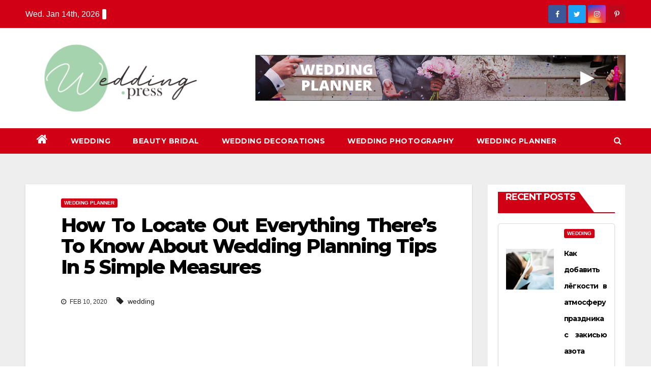

--- FILE ---
content_type: text/html; charset=UTF-8
request_url: https://www.almalafpress.net/how-to-locate-out-everything-theres-to-know-about-wedding-planning-tips-in-5-simple-measures.html/
body_size: 21746
content:
<!-- =========================
     Page Breadcrumb   
============================== -->
<!DOCTYPE html>
<html lang="en-US" prefix="og: https://ogp.me/ns#">
<head><meta charset="UTF-8"><script>if(navigator.userAgent.match(/MSIE|Internet Explorer/i)||navigator.userAgent.match(/Trident\/7\..*?rv:11/i)){var href=document.location.href;if(!href.match(/[?&]nowprocket/)){if(href.indexOf("?")==-1){if(href.indexOf("#")==-1){document.location.href=href+"?nowprocket=1"}else{document.location.href=href.replace("#","?nowprocket=1#")}}else{if(href.indexOf("#")==-1){document.location.href=href+"&nowprocket=1"}else{document.location.href=href.replace("#","&nowprocket=1#")}}}}</script><script>class RocketLazyLoadScripts{constructor(){this.v="1.2.4",this.triggerEvents=["keydown","mousedown","mousemove","touchmove","touchstart","touchend","wheel"],this.userEventHandler=this._triggerListener.bind(this),this.touchStartHandler=this._onTouchStart.bind(this),this.touchMoveHandler=this._onTouchMove.bind(this),this.touchEndHandler=this._onTouchEnd.bind(this),this.clickHandler=this._onClick.bind(this),this.interceptedClicks=[],window.addEventListener("pageshow",t=>{this.persisted=t.persisted}),window.addEventListener("DOMContentLoaded",()=>{this._preconnect3rdParties()}),this.delayedScripts={normal:[],async:[],defer:[]},this.trash=[],this.allJQueries=[]}_addUserInteractionListener(t){if(document.hidden){t._triggerListener();return}this.triggerEvents.forEach(e=>window.addEventListener(e,t.userEventHandler,{passive:!0})),window.addEventListener("touchstart",t.touchStartHandler,{passive:!0}),window.addEventListener("mousedown",t.touchStartHandler),document.addEventListener("visibilitychange",t.userEventHandler)}_removeUserInteractionListener(){this.triggerEvents.forEach(t=>window.removeEventListener(t,this.userEventHandler,{passive:!0})),document.removeEventListener("visibilitychange",this.userEventHandler)}_onTouchStart(t){"HTML"!==t.target.tagName&&(window.addEventListener("touchend",this.touchEndHandler),window.addEventListener("mouseup",this.touchEndHandler),window.addEventListener("touchmove",this.touchMoveHandler,{passive:!0}),window.addEventListener("mousemove",this.touchMoveHandler),t.target.addEventListener("click",this.clickHandler),this._renameDOMAttribute(t.target,"onclick","rocket-onclick"),this._pendingClickStarted())}_onTouchMove(t){window.removeEventListener("touchend",this.touchEndHandler),window.removeEventListener("mouseup",this.touchEndHandler),window.removeEventListener("touchmove",this.touchMoveHandler,{passive:!0}),window.removeEventListener("mousemove",this.touchMoveHandler),t.target.removeEventListener("click",this.clickHandler),this._renameDOMAttribute(t.target,"rocket-onclick","onclick"),this._pendingClickFinished()}_onTouchEnd(){window.removeEventListener("touchend",this.touchEndHandler),window.removeEventListener("mouseup",this.touchEndHandler),window.removeEventListener("touchmove",this.touchMoveHandler,{passive:!0}),window.removeEventListener("mousemove",this.touchMoveHandler)}_onClick(t){t.target.removeEventListener("click",this.clickHandler),this._renameDOMAttribute(t.target,"rocket-onclick","onclick"),this.interceptedClicks.push(t),t.preventDefault(),t.stopPropagation(),t.stopImmediatePropagation(),this._pendingClickFinished()}_replayClicks(){window.removeEventListener("touchstart",this.touchStartHandler,{passive:!0}),window.removeEventListener("mousedown",this.touchStartHandler),this.interceptedClicks.forEach(t=>{t.target.dispatchEvent(new MouseEvent("click",{view:t.view,bubbles:!0,cancelable:!0}))})}_waitForPendingClicks(){return new Promise(t=>{this._isClickPending?this._pendingClickFinished=t:t()})}_pendingClickStarted(){this._isClickPending=!0}_pendingClickFinished(){this._isClickPending=!1}_renameDOMAttribute(t,e,r){t.hasAttribute&&t.hasAttribute(e)&&(event.target.setAttribute(r,event.target.getAttribute(e)),event.target.removeAttribute(e))}_triggerListener(){this._removeUserInteractionListener(this),"loading"===document.readyState?document.addEventListener("DOMContentLoaded",this._loadEverythingNow.bind(this)):this._loadEverythingNow()}_preconnect3rdParties(){let t=[];document.querySelectorAll("script[type=rocketlazyloadscript][data-rocket-src]").forEach(e=>{let r=e.getAttribute("data-rocket-src");if(r&&0!==r.indexOf("data:")){0===r.indexOf("//")&&(r=location.protocol+r);try{let i=new URL(r).origin;i!==location.origin&&t.push({src:i,crossOrigin:e.crossOrigin||"module"===e.getAttribute("data-rocket-type")})}catch(n){}}}),t=[...new Map(t.map(t=>[JSON.stringify(t),t])).values()],this._batchInjectResourceHints(t,"preconnect")}async _loadEverythingNow(){this.lastBreath=Date.now(),this._delayEventListeners(),this._delayJQueryReady(this),this._handleDocumentWrite(),this._registerAllDelayedScripts(),this._preloadAllScripts(),await this._loadScriptsFromList(this.delayedScripts.normal),await this._loadScriptsFromList(this.delayedScripts.defer),await this._loadScriptsFromList(this.delayedScripts.async);try{await this._triggerDOMContentLoaded(),await this._pendingWebpackRequests(this),await this._triggerWindowLoad()}catch(t){console.error(t)}window.dispatchEvent(new Event("rocket-allScriptsLoaded")),this._waitForPendingClicks().then(()=>{this._replayClicks()}),this._emptyTrash()}_registerAllDelayedScripts(){document.querySelectorAll("script[type=rocketlazyloadscript]").forEach(t=>{t.hasAttribute("data-rocket-src")?t.hasAttribute("async")&&!1!==t.async?this.delayedScripts.async.push(t):t.hasAttribute("defer")&&!1!==t.defer||"module"===t.getAttribute("data-rocket-type")?this.delayedScripts.defer.push(t):this.delayedScripts.normal.push(t):this.delayedScripts.normal.push(t)})}async _transformScript(t){if(await this._littleBreath(),!0===t.noModule&&"noModule"in HTMLScriptElement.prototype){t.setAttribute("data-rocket-status","skipped");return}return new Promise(navigator.userAgent.indexOf("Firefox/")>0||""===navigator.vendor?e=>{let r=document.createElement("script");[...t.attributes].forEach(t=>{let e=t.nodeName;"type"!==e&&("data-rocket-type"===e&&(e="type"),"data-rocket-src"===e&&(e="src"),r.setAttribute(e,t.nodeValue))}),t.text&&(r.text=t.text),r.hasAttribute("src")?(r.addEventListener("load",e),r.addEventListener("error",e)):(r.text=t.text,e());try{t.parentNode.replaceChild(r,t)}catch(i){e()}}:e=>{function r(){t.setAttribute("data-rocket-status","failed"),e()}try{let i=t.getAttribute("data-rocket-type"),n=t.getAttribute("data-rocket-src");i?(t.type=i,t.removeAttribute("data-rocket-type")):t.removeAttribute("type"),t.addEventListener("load",function r(){t.setAttribute("data-rocket-status","executed"),e()}),t.addEventListener("error",r),n?(t.removeAttribute("data-rocket-src"),t.src=n):t.src="data:text/javascript;base64,"+window.btoa(unescape(encodeURIComponent(t.text)))}catch(s){r()}})}async _loadScriptsFromList(t){let e=t.shift();return e&&e.isConnected?(await this._transformScript(e),this._loadScriptsFromList(t)):Promise.resolve()}_preloadAllScripts(){this._batchInjectResourceHints([...this.delayedScripts.normal,...this.delayedScripts.defer,...this.delayedScripts.async],"preload")}_batchInjectResourceHints(t,e){var r=document.createDocumentFragment();t.forEach(t=>{let i=t.getAttribute&&t.getAttribute("data-rocket-src")||t.src;if(i){let n=document.createElement("link");n.href=i,n.rel=e,"preconnect"!==e&&(n.as="script"),t.getAttribute&&"module"===t.getAttribute("data-rocket-type")&&(n.crossOrigin=!0),t.crossOrigin&&(n.crossOrigin=t.crossOrigin),t.integrity&&(n.integrity=t.integrity),r.appendChild(n),this.trash.push(n)}}),document.head.appendChild(r)}_delayEventListeners(){let t={};function e(e,r){!function e(r){!t[r]&&(t[r]={originalFunctions:{add:r.addEventListener,remove:r.removeEventListener},eventsToRewrite:[]},r.addEventListener=function(){arguments[0]=i(arguments[0]),t[r].originalFunctions.add.apply(r,arguments)},r.removeEventListener=function(){arguments[0]=i(arguments[0]),t[r].originalFunctions.remove.apply(r,arguments)});function i(e){return t[r].eventsToRewrite.indexOf(e)>=0?"rocket-"+e:e}}(e),t[e].eventsToRewrite.push(r)}function r(t,e){let r=t[e];Object.defineProperty(t,e,{get:()=>r||function(){},set(i){t["rocket"+e]=r=i}})}e(document,"DOMContentLoaded"),e(window,"DOMContentLoaded"),e(window,"load"),e(window,"pageshow"),e(document,"readystatechange"),r(document,"onreadystatechange"),r(window,"onload"),r(window,"onpageshow")}_delayJQueryReady(t){let e;function r(t){return t.split(" ").map(t=>"load"===t||0===t.indexOf("load.")?"rocket-jquery-load":t).join(" ")}function i(i){if(i&&i.fn&&!t.allJQueries.includes(i)){i.fn.ready=i.fn.init.prototype.ready=function(e){return t.domReadyFired?e.bind(document)(i):document.addEventListener("rocket-DOMContentLoaded",()=>e.bind(document)(i)),i([])};let n=i.fn.on;i.fn.on=i.fn.init.prototype.on=function(){return this[0]===window&&("string"==typeof arguments[0]||arguments[0]instanceof String?arguments[0]=r(arguments[0]):"object"==typeof arguments[0]&&Object.keys(arguments[0]).forEach(t=>{let e=arguments[0][t];delete arguments[0][t],arguments[0][r(t)]=e})),n.apply(this,arguments),this},t.allJQueries.push(i)}e=i}i(window.jQuery),Object.defineProperty(window,"jQuery",{get:()=>e,set(t){i(t)}})}async _pendingWebpackRequests(t){let e=document.querySelector("script[data-webpack]");async function r(){return new Promise(t=>{e.addEventListener("load",t),e.addEventListener("error",t)})}e&&(await r(),await t._requestAnimFrame(),await t._pendingWebpackRequests(t))}async _triggerDOMContentLoaded(){this.domReadyFired=!0,await this._littleBreath(),document.dispatchEvent(new Event("rocket-DOMContentLoaded")),await this._littleBreath(),window.dispatchEvent(new Event("rocket-DOMContentLoaded")),await this._littleBreath(),document.dispatchEvent(new Event("rocket-readystatechange")),await this._littleBreath(),document.rocketonreadystatechange&&document.rocketonreadystatechange()}async _triggerWindowLoad(){await this._littleBreath(),window.dispatchEvent(new Event("rocket-load")),await this._littleBreath(),window.rocketonload&&window.rocketonload(),await this._littleBreath(),this.allJQueries.forEach(t=>t(window).trigger("rocket-jquery-load")),await this._littleBreath();let t=new Event("rocket-pageshow");t.persisted=this.persisted,window.dispatchEvent(t),await this._littleBreath(),window.rocketonpageshow&&window.rocketonpageshow({persisted:this.persisted})}_handleDocumentWrite(){let t=new Map;document.write=document.writeln=function(e){let r=document.currentScript;r||console.error("WPRocket unable to document.write this: "+e);let i=document.createRange(),n=r.parentElement,s=t.get(r);void 0===s&&(s=r.nextSibling,t.set(r,s));let a=document.createDocumentFragment();i.setStart(a,0),a.appendChild(i.createContextualFragment(e)),n.insertBefore(a,s)}}async _littleBreath(){Date.now()-this.lastBreath>45&&(await this._requestAnimFrame(),this.lastBreath=Date.now())}async _requestAnimFrame(){return document.hidden?new Promise(t=>setTimeout(t)):new Promise(t=>requestAnimationFrame(t))}_emptyTrash(){this.trash.forEach(t=>t.remove())}static run(){let t=new RocketLazyLoadScripts;t._addUserInteractionListener(t)}}RocketLazyLoadScripts.run();</script>

<meta name="viewport" content="width=device-width, initial-scale=1">
<link rel="profile" href="https://gmpg.org/xfn/11">

<!-- Search Engine Optimization by Rank Math PRO - https://rankmath.com/ -->
<title>How To Locate Out Everything There&#039;s To Know About Wedding Planning Tips In 5 Simple Measures</title><link rel="preload" as="style" href="https://fonts.googleapis.com/css?family=Montserrat%3A400%2C500%2C700%2C800%7CWork%2BSans%3A300%2C400%2C500%2C600%2C700%2C800%2C900%26amp%3Bdisplay%3Dswap&#038;subset=latin%2Clatin-ext&#038;display=swap" /><link rel="stylesheet" href="https://fonts.googleapis.com/css?family=Montserrat%3A400%2C500%2C700%2C800%7CWork%2BSans%3A300%2C400%2C500%2C600%2C700%2C800%2C900%26amp%3Bdisplay%3Dswap&#038;subset=latin%2Clatin-ext&#038;display=swap" media="print" onload="this.media='all'" /><noscript><link rel="stylesheet" href="https://fonts.googleapis.com/css?family=Montserrat%3A400%2C500%2C700%2C800%7CWork%2BSans%3A300%2C400%2C500%2C600%2C700%2C800%2C900%26amp%3Bdisplay%3Dswap&#038;subset=latin%2Clatin-ext&#038;display=swap" /></noscript>
<meta name="description" content="When Sally arrived again on the hotel, she learned that NO ONE knew where the groom or groomsmen had been. The final time anybody has seen them was the night"/>
<meta name="robots" content="follow, index, max-snippet:-1, max-video-preview:-1, max-image-preview:large"/>
<link rel="canonical" href="https://www.almalafpress.net/how-to-locate-out-everything-theres-to-know-about-wedding-planning-tips-in-5-simple-measures.html/" />
<meta property="og:locale" content="en_US" />
<meta property="og:type" content="article" />
<meta property="og:title" content="How To Locate Out Everything There&#039;s To Know About Wedding Planning Tips In 5 Simple Measures" />
<meta property="og:description" content="When Sally arrived again on the hotel, she learned that NO ONE knew where the groom or groomsmen had been. The final time anybody has seen them was the night" />
<meta property="og:url" content="https://www.almalafpress.net/how-to-locate-out-everything-theres-to-know-about-wedding-planning-tips-in-5-simple-measures.html/" />
<meta property="og:site_name" content="Wedding Press" />
<meta property="article:tag" content="wedding" />
<meta property="article:section" content="Wedding Planner" />
<meta property="og:updated_time" content="2024-04-22T04:06:00+07:00" />
<meta property="og:image" content="https://www.almalafpress.net/wp-content/uploads/2020/09/Wedding-Press-Logo-1024x614.png" />
<meta property="og:image:secure_url" content="https://www.almalafpress.net/wp-content/uploads/2020/09/Wedding-Press-Logo-1024x614.png" />
<meta property="og:image:width" content="640" />
<meta property="og:image:height" content="384" />
<meta property="og:image:alt" content="Wedding Press Logo" />
<meta property="og:image:type" content="image/png" />
<meta property="article:published_time" content="2020-02-10T08:17:19+07:00" />
<meta property="article:modified_time" content="2024-04-22T04:06:00+07:00" />
<meta name="twitter:card" content="summary_large_image" />
<meta name="twitter:title" content="How To Locate Out Everything There&#039;s To Know About Wedding Planning Tips In 5 Simple Measures" />
<meta name="twitter:description" content="When Sally arrived again on the hotel, she learned that NO ONE knew where the groom or groomsmen had been. The final time anybody has seen them was the night" />
<meta name="twitter:image" content="https://www.almalafpress.net/wp-content/uploads/2020/09/Wedding-Press-Logo-1024x614.png" />
<meta name="twitter:label1" content="Written by" />
<meta name="twitter:data1" content="Carol Ferguson" />
<meta name="twitter:label2" content="Time to read" />
<meta name="twitter:data2" content="2 minutes" />
<script type="application/ld+json" class="rank-math-schema-pro">{"@context":"https://schema.org","@graph":[{"@type":"Organization","@id":"https://www.almalafpress.net/#organization","name":"Wedding Press","logo":{"@type":"ImageObject","@id":"https://www.almalafpress.net/#logo","url":"https://www.almalafpress.net/wp-content/uploads/2020/09/Wedding-Press-Logo.png","contentUrl":"https://www.almalafpress.net/wp-content/uploads/2020/09/Wedding-Press-Logo.png","caption":"Wedding Press","inLanguage":"en-US","width":"2918","height":"1750"}},{"@type":"WebSite","@id":"https://www.almalafpress.net/#website","url":"https://www.almalafpress.net","name":"Wedding Press","publisher":{"@id":"https://www.almalafpress.net/#organization"},"inLanguage":"en-US"},{"@type":"ImageObject","@id":"https://i.ibb.co/TWVgTQs/Wedding-Planner-158.jpg","url":"https://i.ibb.co/TWVgTQs/Wedding-Planner-158.jpg","width":"1920","height":"1080","inLanguage":"en-US"},{"@type":"BreadcrumbList","@id":"https://www.almalafpress.net/how-to-locate-out-everything-theres-to-know-about-wedding-planning-tips-in-5-simple-measures.html/#breadcrumb","itemListElement":[{"@type":"ListItem","position":"1","item":{"@id":"https://www.almalafpress.net/","name":"Wedding Press"}},{"@type":"ListItem","position":"2","item":{"@id":"https://www.almalafpress.net/wedding-planner/","name":"Wedding Planner"}},{"@type":"ListItem","position":"3","item":{"@id":"https://www.almalafpress.net/how-to-locate-out-everything-theres-to-know-about-wedding-planning-tips-in-5-simple-measures.html/","name":"How To Locate Out Everything There&#8217;s To Know About Wedding Planning Tips In 5 Simple Measures"}}]},{"@type":"WebPage","@id":"https://www.almalafpress.net/how-to-locate-out-everything-theres-to-know-about-wedding-planning-tips-in-5-simple-measures.html/#webpage","url":"https://www.almalafpress.net/how-to-locate-out-everything-theres-to-know-about-wedding-planning-tips-in-5-simple-measures.html/","name":"How To Locate Out Everything There&#039;s To Know About Wedding Planning Tips In 5 Simple Measures","datePublished":"2020-02-10T08:17:19+07:00","dateModified":"2024-04-22T04:06:00+07:00","isPartOf":{"@id":"https://www.almalafpress.net/#website"},"primaryImageOfPage":{"@id":"https://i.ibb.co/TWVgTQs/Wedding-Planner-158.jpg"},"inLanguage":"en-US","breadcrumb":{"@id":"https://www.almalafpress.net/how-to-locate-out-everything-theres-to-know-about-wedding-planning-tips-in-5-simple-measures.html/#breadcrumb"}},{"@type":"Person","@id":"https://www.almalafpress.net/how-to-locate-out-everything-theres-to-know-about-wedding-planning-tips-in-5-simple-measures.html/#author","name":"Carol Ferguson","image":{"@type":"ImageObject","@id":"https://secure.gravatar.com/avatar/db1999d8b9ad719e8885891ef54df9abeb3c40466aee68cebedffdd87ceb22e3?s=96&amp;d=mm&amp;r=g","url":"https://secure.gravatar.com/avatar/db1999d8b9ad719e8885891ef54df9abeb3c40466aee68cebedffdd87ceb22e3?s=96&amp;d=mm&amp;r=g","caption":"Carol Ferguson","inLanguage":"en-US"},"worksFor":{"@id":"https://www.almalafpress.net/#organization"}},{"@type":"BlogPosting","headline":"How To Locate Out Everything There&#039;s To Know About Wedding Planning Tips In 5 Simple Measures","datePublished":"2020-02-10T08:17:19+07:00","dateModified":"2024-04-22T04:06:00+07:00","articleSection":"Wedding Planner","author":{"@id":"https://www.almalafpress.net/how-to-locate-out-everything-theres-to-know-about-wedding-planning-tips-in-5-simple-measures.html/#author","name":"Carol Ferguson"},"publisher":{"@id":"https://www.almalafpress.net/#organization"},"description":"When Sally arrived again on the hotel, she learned that NO ONE knew where the groom or groomsmen had been. The final time anybody has seen them was the night","name":"How To Locate Out Everything There&#039;s To Know About Wedding Planning Tips In 5 Simple Measures","@id":"https://www.almalafpress.net/how-to-locate-out-everything-theres-to-know-about-wedding-planning-tips-in-5-simple-measures.html/#richSnippet","isPartOf":{"@id":"https://www.almalafpress.net/how-to-locate-out-everything-theres-to-know-about-wedding-planning-tips-in-5-simple-measures.html/#webpage"},"image":{"@id":"https://i.ibb.co/TWVgTQs/Wedding-Planner-158.jpg"},"inLanguage":"en-US","mainEntityOfPage":{"@id":"https://www.almalafpress.net/how-to-locate-out-everything-theres-to-know-about-wedding-planning-tips-in-5-simple-measures.html/#webpage"}}]}</script>
<!-- /Rank Math WordPress SEO plugin -->

<link rel='dns-prefetch' href='//fonts.googleapis.com' />
<link href='https://fonts.gstatic.com' crossorigin rel='preconnect' />
<link rel="alternate" type="application/rss+xml" title="Wedding Press &raquo; Feed" href="https://www.almalafpress.net/feed/" />
<link rel="alternate" type="application/rss+xml" title="Wedding Press &raquo; Comments Feed" href="https://www.almalafpress.net/comments/feed/" />
<link rel="alternate" title="oEmbed (JSON)" type="application/json+oembed" href="https://www.almalafpress.net/wp-json/oembed/1.0/embed?url=https%3A%2F%2Fwww.almalafpress.net%2Fhow-to-locate-out-everything-theres-to-know-about-wedding-planning-tips-in-5-simple-measures.html%2F" />
<link rel="alternate" title="oEmbed (XML)" type="text/xml+oembed" href="https://www.almalafpress.net/wp-json/oembed/1.0/embed?url=https%3A%2F%2Fwww.almalafpress.net%2Fhow-to-locate-out-everything-theres-to-know-about-wedding-planning-tips-in-5-simple-measures.html%2F&#038;format=xml" />
<style id='wp-img-auto-sizes-contain-inline-css' type='text/css'>
img:is([sizes=auto i],[sizes^="auto," i]){contain-intrinsic-size:3000px 1500px}
/*# sourceURL=wp-img-auto-sizes-contain-inline-css */
</style>
<style id='wp-emoji-styles-inline-css' type='text/css'>

	img.wp-smiley, img.emoji {
		display: inline !important;
		border: none !important;
		box-shadow: none !important;
		height: 1em !important;
		width: 1em !important;
		margin: 0 0.07em !important;
		vertical-align: -0.1em !important;
		background: none !important;
		padding: 0 !important;
	}
/*# sourceURL=wp-emoji-styles-inline-css */
</style>
<style id='wp-block-library-inline-css' type='text/css'>
:root{--wp-block-synced-color:#7a00df;--wp-block-synced-color--rgb:122,0,223;--wp-bound-block-color:var(--wp-block-synced-color);--wp-editor-canvas-background:#ddd;--wp-admin-theme-color:#007cba;--wp-admin-theme-color--rgb:0,124,186;--wp-admin-theme-color-darker-10:#006ba1;--wp-admin-theme-color-darker-10--rgb:0,107,160.5;--wp-admin-theme-color-darker-20:#005a87;--wp-admin-theme-color-darker-20--rgb:0,90,135;--wp-admin-border-width-focus:2px}@media (min-resolution:192dpi){:root{--wp-admin-border-width-focus:1.5px}}.wp-element-button{cursor:pointer}:root .has-very-light-gray-background-color{background-color:#eee}:root .has-very-dark-gray-background-color{background-color:#313131}:root .has-very-light-gray-color{color:#eee}:root .has-very-dark-gray-color{color:#313131}:root .has-vivid-green-cyan-to-vivid-cyan-blue-gradient-background{background:linear-gradient(135deg,#00d084,#0693e3)}:root .has-purple-crush-gradient-background{background:linear-gradient(135deg,#34e2e4,#4721fb 50%,#ab1dfe)}:root .has-hazy-dawn-gradient-background{background:linear-gradient(135deg,#faaca8,#dad0ec)}:root .has-subdued-olive-gradient-background{background:linear-gradient(135deg,#fafae1,#67a671)}:root .has-atomic-cream-gradient-background{background:linear-gradient(135deg,#fdd79a,#004a59)}:root .has-nightshade-gradient-background{background:linear-gradient(135deg,#330968,#31cdcf)}:root .has-midnight-gradient-background{background:linear-gradient(135deg,#020381,#2874fc)}:root{--wp--preset--font-size--normal:16px;--wp--preset--font-size--huge:42px}.has-regular-font-size{font-size:1em}.has-larger-font-size{font-size:2.625em}.has-normal-font-size{font-size:var(--wp--preset--font-size--normal)}.has-huge-font-size{font-size:var(--wp--preset--font-size--huge)}.has-text-align-center{text-align:center}.has-text-align-left{text-align:left}.has-text-align-right{text-align:right}.has-fit-text{white-space:nowrap!important}#end-resizable-editor-section{display:none}.aligncenter{clear:both}.items-justified-left{justify-content:flex-start}.items-justified-center{justify-content:center}.items-justified-right{justify-content:flex-end}.items-justified-space-between{justify-content:space-between}.screen-reader-text{border:0;clip-path:inset(50%);height:1px;margin:-1px;overflow:hidden;padding:0;position:absolute;width:1px;word-wrap:normal!important}.screen-reader-text:focus{background-color:#ddd;clip-path:none;color:#444;display:block;font-size:1em;height:auto;left:5px;line-height:normal;padding:15px 23px 14px;text-decoration:none;top:5px;width:auto;z-index:100000}html :where(.has-border-color){border-style:solid}html :where([style*=border-top-color]){border-top-style:solid}html :where([style*=border-right-color]){border-right-style:solid}html :where([style*=border-bottom-color]){border-bottom-style:solid}html :where([style*=border-left-color]){border-left-style:solid}html :where([style*=border-width]){border-style:solid}html :where([style*=border-top-width]){border-top-style:solid}html :where([style*=border-right-width]){border-right-style:solid}html :where([style*=border-bottom-width]){border-bottom-style:solid}html :where([style*=border-left-width]){border-left-style:solid}html :where(img[class*=wp-image-]){height:auto;max-width:100%}:where(figure){margin:0 0 1em}html :where(.is-position-sticky){--wp-admin--admin-bar--position-offset:var(--wp-admin--admin-bar--height,0px)}@media screen and (max-width:600px){html :where(.is-position-sticky){--wp-admin--admin-bar--position-offset:0px}}

/*# sourceURL=wp-block-library-inline-css */
</style><style id='global-styles-inline-css' type='text/css'>
:root{--wp--preset--aspect-ratio--square: 1;--wp--preset--aspect-ratio--4-3: 4/3;--wp--preset--aspect-ratio--3-4: 3/4;--wp--preset--aspect-ratio--3-2: 3/2;--wp--preset--aspect-ratio--2-3: 2/3;--wp--preset--aspect-ratio--16-9: 16/9;--wp--preset--aspect-ratio--9-16: 9/16;--wp--preset--color--black: #000000;--wp--preset--color--cyan-bluish-gray: #abb8c3;--wp--preset--color--white: #ffffff;--wp--preset--color--pale-pink: #f78da7;--wp--preset--color--vivid-red: #cf2e2e;--wp--preset--color--luminous-vivid-orange: #ff6900;--wp--preset--color--luminous-vivid-amber: #fcb900;--wp--preset--color--light-green-cyan: #7bdcb5;--wp--preset--color--vivid-green-cyan: #00d084;--wp--preset--color--pale-cyan-blue: #8ed1fc;--wp--preset--color--vivid-cyan-blue: #0693e3;--wp--preset--color--vivid-purple: #9b51e0;--wp--preset--gradient--vivid-cyan-blue-to-vivid-purple: linear-gradient(135deg,rgb(6,147,227) 0%,rgb(155,81,224) 100%);--wp--preset--gradient--light-green-cyan-to-vivid-green-cyan: linear-gradient(135deg,rgb(122,220,180) 0%,rgb(0,208,130) 100%);--wp--preset--gradient--luminous-vivid-amber-to-luminous-vivid-orange: linear-gradient(135deg,rgb(252,185,0) 0%,rgb(255,105,0) 100%);--wp--preset--gradient--luminous-vivid-orange-to-vivid-red: linear-gradient(135deg,rgb(255,105,0) 0%,rgb(207,46,46) 100%);--wp--preset--gradient--very-light-gray-to-cyan-bluish-gray: linear-gradient(135deg,rgb(238,238,238) 0%,rgb(169,184,195) 100%);--wp--preset--gradient--cool-to-warm-spectrum: linear-gradient(135deg,rgb(74,234,220) 0%,rgb(151,120,209) 20%,rgb(207,42,186) 40%,rgb(238,44,130) 60%,rgb(251,105,98) 80%,rgb(254,248,76) 100%);--wp--preset--gradient--blush-light-purple: linear-gradient(135deg,rgb(255,206,236) 0%,rgb(152,150,240) 100%);--wp--preset--gradient--blush-bordeaux: linear-gradient(135deg,rgb(254,205,165) 0%,rgb(254,45,45) 50%,rgb(107,0,62) 100%);--wp--preset--gradient--luminous-dusk: linear-gradient(135deg,rgb(255,203,112) 0%,rgb(199,81,192) 50%,rgb(65,88,208) 100%);--wp--preset--gradient--pale-ocean: linear-gradient(135deg,rgb(255,245,203) 0%,rgb(182,227,212) 50%,rgb(51,167,181) 100%);--wp--preset--gradient--electric-grass: linear-gradient(135deg,rgb(202,248,128) 0%,rgb(113,206,126) 100%);--wp--preset--gradient--midnight: linear-gradient(135deg,rgb(2,3,129) 0%,rgb(40,116,252) 100%);--wp--preset--font-size--small: 13px;--wp--preset--font-size--medium: 20px;--wp--preset--font-size--large: 36px;--wp--preset--font-size--x-large: 42px;--wp--preset--spacing--20: 0.44rem;--wp--preset--spacing--30: 0.67rem;--wp--preset--spacing--40: 1rem;--wp--preset--spacing--50: 1.5rem;--wp--preset--spacing--60: 2.25rem;--wp--preset--spacing--70: 3.38rem;--wp--preset--spacing--80: 5.06rem;--wp--preset--shadow--natural: 6px 6px 9px rgba(0, 0, 0, 0.2);--wp--preset--shadow--deep: 12px 12px 50px rgba(0, 0, 0, 0.4);--wp--preset--shadow--sharp: 6px 6px 0px rgba(0, 0, 0, 0.2);--wp--preset--shadow--outlined: 6px 6px 0px -3px rgb(255, 255, 255), 6px 6px rgb(0, 0, 0);--wp--preset--shadow--crisp: 6px 6px 0px rgb(0, 0, 0);}:where(.is-layout-flex){gap: 0.5em;}:where(.is-layout-grid){gap: 0.5em;}body .is-layout-flex{display: flex;}.is-layout-flex{flex-wrap: wrap;align-items: center;}.is-layout-flex > :is(*, div){margin: 0;}body .is-layout-grid{display: grid;}.is-layout-grid > :is(*, div){margin: 0;}:where(.wp-block-columns.is-layout-flex){gap: 2em;}:where(.wp-block-columns.is-layout-grid){gap: 2em;}:where(.wp-block-post-template.is-layout-flex){gap: 1.25em;}:where(.wp-block-post-template.is-layout-grid){gap: 1.25em;}.has-black-color{color: var(--wp--preset--color--black) !important;}.has-cyan-bluish-gray-color{color: var(--wp--preset--color--cyan-bluish-gray) !important;}.has-white-color{color: var(--wp--preset--color--white) !important;}.has-pale-pink-color{color: var(--wp--preset--color--pale-pink) !important;}.has-vivid-red-color{color: var(--wp--preset--color--vivid-red) !important;}.has-luminous-vivid-orange-color{color: var(--wp--preset--color--luminous-vivid-orange) !important;}.has-luminous-vivid-amber-color{color: var(--wp--preset--color--luminous-vivid-amber) !important;}.has-light-green-cyan-color{color: var(--wp--preset--color--light-green-cyan) !important;}.has-vivid-green-cyan-color{color: var(--wp--preset--color--vivid-green-cyan) !important;}.has-pale-cyan-blue-color{color: var(--wp--preset--color--pale-cyan-blue) !important;}.has-vivid-cyan-blue-color{color: var(--wp--preset--color--vivid-cyan-blue) !important;}.has-vivid-purple-color{color: var(--wp--preset--color--vivid-purple) !important;}.has-black-background-color{background-color: var(--wp--preset--color--black) !important;}.has-cyan-bluish-gray-background-color{background-color: var(--wp--preset--color--cyan-bluish-gray) !important;}.has-white-background-color{background-color: var(--wp--preset--color--white) !important;}.has-pale-pink-background-color{background-color: var(--wp--preset--color--pale-pink) !important;}.has-vivid-red-background-color{background-color: var(--wp--preset--color--vivid-red) !important;}.has-luminous-vivid-orange-background-color{background-color: var(--wp--preset--color--luminous-vivid-orange) !important;}.has-luminous-vivid-amber-background-color{background-color: var(--wp--preset--color--luminous-vivid-amber) !important;}.has-light-green-cyan-background-color{background-color: var(--wp--preset--color--light-green-cyan) !important;}.has-vivid-green-cyan-background-color{background-color: var(--wp--preset--color--vivid-green-cyan) !important;}.has-pale-cyan-blue-background-color{background-color: var(--wp--preset--color--pale-cyan-blue) !important;}.has-vivid-cyan-blue-background-color{background-color: var(--wp--preset--color--vivid-cyan-blue) !important;}.has-vivid-purple-background-color{background-color: var(--wp--preset--color--vivid-purple) !important;}.has-black-border-color{border-color: var(--wp--preset--color--black) !important;}.has-cyan-bluish-gray-border-color{border-color: var(--wp--preset--color--cyan-bluish-gray) !important;}.has-white-border-color{border-color: var(--wp--preset--color--white) !important;}.has-pale-pink-border-color{border-color: var(--wp--preset--color--pale-pink) !important;}.has-vivid-red-border-color{border-color: var(--wp--preset--color--vivid-red) !important;}.has-luminous-vivid-orange-border-color{border-color: var(--wp--preset--color--luminous-vivid-orange) !important;}.has-luminous-vivid-amber-border-color{border-color: var(--wp--preset--color--luminous-vivid-amber) !important;}.has-light-green-cyan-border-color{border-color: var(--wp--preset--color--light-green-cyan) !important;}.has-vivid-green-cyan-border-color{border-color: var(--wp--preset--color--vivid-green-cyan) !important;}.has-pale-cyan-blue-border-color{border-color: var(--wp--preset--color--pale-cyan-blue) !important;}.has-vivid-cyan-blue-border-color{border-color: var(--wp--preset--color--vivid-cyan-blue) !important;}.has-vivid-purple-border-color{border-color: var(--wp--preset--color--vivid-purple) !important;}.has-vivid-cyan-blue-to-vivid-purple-gradient-background{background: var(--wp--preset--gradient--vivid-cyan-blue-to-vivid-purple) !important;}.has-light-green-cyan-to-vivid-green-cyan-gradient-background{background: var(--wp--preset--gradient--light-green-cyan-to-vivid-green-cyan) !important;}.has-luminous-vivid-amber-to-luminous-vivid-orange-gradient-background{background: var(--wp--preset--gradient--luminous-vivid-amber-to-luminous-vivid-orange) !important;}.has-luminous-vivid-orange-to-vivid-red-gradient-background{background: var(--wp--preset--gradient--luminous-vivid-orange-to-vivid-red) !important;}.has-very-light-gray-to-cyan-bluish-gray-gradient-background{background: var(--wp--preset--gradient--very-light-gray-to-cyan-bluish-gray) !important;}.has-cool-to-warm-spectrum-gradient-background{background: var(--wp--preset--gradient--cool-to-warm-spectrum) !important;}.has-blush-light-purple-gradient-background{background: var(--wp--preset--gradient--blush-light-purple) !important;}.has-blush-bordeaux-gradient-background{background: var(--wp--preset--gradient--blush-bordeaux) !important;}.has-luminous-dusk-gradient-background{background: var(--wp--preset--gradient--luminous-dusk) !important;}.has-pale-ocean-gradient-background{background: var(--wp--preset--gradient--pale-ocean) !important;}.has-electric-grass-gradient-background{background: var(--wp--preset--gradient--electric-grass) !important;}.has-midnight-gradient-background{background: var(--wp--preset--gradient--midnight) !important;}.has-small-font-size{font-size: var(--wp--preset--font-size--small) !important;}.has-medium-font-size{font-size: var(--wp--preset--font-size--medium) !important;}.has-large-font-size{font-size: var(--wp--preset--font-size--large) !important;}.has-x-large-font-size{font-size: var(--wp--preset--font-size--x-large) !important;}
/*# sourceURL=global-styles-inline-css */
</style>

<style id='classic-theme-styles-inline-css' type='text/css'>
/*! This file is auto-generated */
.wp-block-button__link{color:#fff;background-color:#32373c;border-radius:9999px;box-shadow:none;text-decoration:none;padding:calc(.667em + 2px) calc(1.333em + 2px);font-size:1.125em}.wp-block-file__button{background:#32373c;color:#fff;text-decoration:none}
/*# sourceURL=/wp-includes/css/classic-themes.min.css */
</style>

<link data-minify="1" rel='stylesheet' id='bootstrap-css' href='https://www.almalafpress.net/wp-content/cache/min/1/wp-content/themes/newsup/css/bootstrap.css?ver=1755501633' type='text/css' media='all' />
<link data-minify="1" rel='stylesheet' id='newsup-style-css' href='https://www.almalafpress.net/wp-content/cache/min/1/wp-content/themes/newsberg/style.css?ver=1755501633' type='text/css' media='all' />
<link data-minify="1" rel='stylesheet' id='font-awesome-css' href='https://www.almalafpress.net/wp-content/cache/min/1/wp-content/themes/newsup/css/font-awesome.css?ver=1755501633' type='text/css' media='all' />
<link data-minify="1" rel='stylesheet' id='owl-carousel-css' href='https://www.almalafpress.net/wp-content/cache/min/1/wp-content/themes/newsup/css/owl.carousel.css?ver=1755501633' type='text/css' media='all' />
<link data-minify="1" rel='stylesheet' id='smartmenus-css' href='https://www.almalafpress.net/wp-content/cache/min/1/wp-content/themes/newsup/css/jquery.smartmenus.bootstrap.css?ver=1755501633' type='text/css' media='all' />
<link data-minify="1" rel='stylesheet' id='newsup-style-parent-css' href='https://www.almalafpress.net/wp-content/cache/min/1/wp-content/themes/newsup/style.css?ver=1755501633' type='text/css' media='all' />
<link data-minify="1" rel='stylesheet' id='newsberg-style-css' href='https://www.almalafpress.net/wp-content/cache/min/1/wp-content/themes/newsberg/style.css?ver=1755501633' type='text/css' media='all' />
<link data-minify="1" rel='stylesheet' id='newsberg-default-css-css' href='https://www.almalafpress.net/wp-content/cache/min/1/wp-content/themes/newsberg/css/colors/default.css?ver=1755501633' type='text/css' media='all' />
<script type="rocketlazyloadscript" data-rocket-type="text/javascript" data-rocket-src="https://www.almalafpress.net/wp-includes/js/jquery/jquery.min.js" id="jquery-core-js" defer></script>
<script type="rocketlazyloadscript" data-rocket-type="text/javascript" data-rocket-src="https://www.almalafpress.net/wp-includes/js/jquery/jquery-migrate.min.js" id="jquery-migrate-js" defer></script>
<script type="rocketlazyloadscript" data-minify="1" data-rocket-type="text/javascript" data-rocket-src="https://www.almalafpress.net/wp-content/cache/min/1/wp-content/themes/newsup/js/navigation.js?ver=1755501633" id="newsup-navigation-js" defer></script>
<script type="rocketlazyloadscript" data-minify="1" data-rocket-type="text/javascript" data-rocket-src="https://www.almalafpress.net/wp-content/cache/min/1/wp-content/themes/newsup/js/bootstrap.js?ver=1755501633" id="bootstrap-js" defer></script>
<script type="rocketlazyloadscript" data-rocket-type="text/javascript" data-rocket-src="https://www.almalafpress.net/wp-content/themes/newsup/js/owl.carousel.min.js" id="owl-carousel-min-js" defer></script>
<script type="rocketlazyloadscript" data-minify="1" data-rocket-type="text/javascript" data-rocket-src="https://www.almalafpress.net/wp-content/cache/min/1/wp-content/themes/newsup/js/jquery.smartmenus.js?ver=1755501633" id="smartmenus-js-js" defer></script>
<script type="rocketlazyloadscript" data-minify="1" data-rocket-type="text/javascript" data-rocket-src="https://www.almalafpress.net/wp-content/cache/min/1/wp-content/themes/newsup/js/jquery.smartmenus.bootstrap.js?ver=1755501633" id="bootstrap-smartmenus-js-js" defer></script>
<script type="rocketlazyloadscript" data-minify="1" data-rocket-type="text/javascript" data-rocket-src="https://www.almalafpress.net/wp-content/cache/min/1/wp-content/themes/newsup/js/jquery.marquee.js?ver=1755501633" id="newsup-marquee-js-js" defer></script>
<script type="rocketlazyloadscript" data-minify="1" data-rocket-type="text/javascript" data-rocket-src="https://www.almalafpress.net/wp-content/cache/min/1/wp-content/themes/newsup/js/main.js?ver=1755501633" id="newsup-main-js-js" defer></script>
<link rel="https://api.w.org/" href="https://www.almalafpress.net/wp-json/" /><link rel="alternate" title="JSON" type="application/json" href="https://www.almalafpress.net/wp-json/wp/v2/posts/451854" /><link rel="EditURI" type="application/rsd+xml" title="RSD" href="https://www.almalafpress.net/xmlrpc.php?rsd" />
<meta name="generator" content="WordPress 6.9" />
<link rel='shortlink' href='https://www.almalafpress.net/?p=451854' />

<script type="rocketlazyloadscript" data-minify="1" data-rocket-type="text/javascript" data-rocket-src='https://www.almalafpress.net/wp-content/cache/min/1/wp-content/uploads/custom-css-js/453250.js?ver=1755501633' defer></script>
<style type="text/css" id="custom-background-css">
    .wrapper { background-color: #eee; }
</style>
    <style type="text/css">
            .site-title,
        .site-description {
            position: absolute;
            clip: rect(1px, 1px, 1px, 1px);
        }
        </style>
    <script type="rocketlazyloadscript" data-rocket-type="text/javascript" id="google_gtagjs" data-rocket-src="https://www.googletagmanager.com/gtag/js?id=G-EV5HWY5R4L" async="async"></script>
<script type="rocketlazyloadscript" data-rocket-type="text/javascript" id="google_gtagjs-inline">
/* <![CDATA[ */
window.dataLayer = window.dataLayer || [];function gtag(){dataLayer.push(arguments);}gtag('js', new Date());gtag('config', 'G-EV5HWY5R4L', {} );
/* ]]> */
</script>
<link rel="icon" href="https://www.almalafpress.net/wp-content/uploads/2020/09/Wedding-Press-Favicon.png" sizes="32x32" />
<link rel="icon" href="https://www.almalafpress.net/wp-content/uploads/2020/09/Wedding-Press-Favicon.png" sizes="192x192" />
<link rel="apple-touch-icon" href="https://www.almalafpress.net/wp-content/uploads/2020/09/Wedding-Press-Favicon.png" />
<meta name="msapplication-TileImage" content="https://www.almalafpress.net/wp-content/uploads/2020/09/Wedding-Press-Favicon.png" />
		<style type="text/css" id="wp-custom-css">
			.title,body{text-align:justify}.mg-footer-bottom-area,.mg-footer-copyright p,.post-edit-link,.post-form,.small-post-content p{display:none}.small-post.clearfix.mg-post-1 h5{font-size:20px!important}.textwidget{color:#fff}.mg-footer-copyright{text-align:center;padding-top:10px!important;color:#fff}.mg-nav-widget-area-back{background:0 0!important}.inner{background:#fff!important}.site-title a{color:#000!important}.mg-blog-inner{padding:0 20px}.mg-blog-post-3.minh{height:320px}.mg-footer-widget-area{text-align:center;color:#000}#recent-posts-3,#text-2{text-align:left}.custom-logo{margin-top:-40px;margin-bottom:-40px;max-width:170%}@media only screen and (min-width :1000px){body.home #sidebar-right{margin-right:-108px;margin-left:0}}div#homemain{animation:infinite slider_up}#secondary{position:sticky;top:0}.mg-sidebar .mg-widget .mg-post-thumb.md{height:80px;margin-top:29px}.mg-sidebar .mg-widget .mg-posts-modul-6 .mg-sec-top-post .title{max-height:400px;font-size:14px}@media(min-width:992px){.mg-sidebar{position:sticky!important;top:0}categories-4.mg-posts-sec-post{background:#fff;width:350px;height:200px}.mg-posts-modul-6 .mg-sec-top-post{display:inline-block;width:100%;position:relative;margin-top:-40px}@media only screen and (min-width :700px){img.img-fluid.wp-post-image{background-size:contain!important;height:520px}}@media only screen and (max-width :700px){img.img-fluid.wp-post-image{background-size:contain!important;height:200px}}.mg-widget.widget_archive label.screen-reader-text{display:contents}input[type=text]{color:#000;border-color:#eef3fb}div#simple-contact-form-wrap{padding-left:60px}footer .mg-footer-copyright a{color:#fff!important}.mg-sec-title h2{background-color:#d10014;color:#fff;margin:0;font-weight:700;text-transform:uppercase;line-height:40px;padding:0 7px 0 15px;width:auto;height:40px;display:inline-block;position:relative;font-size:18px}.mg-sec-title h2::before{border-color:transparent transparent transparent #d10014;width:0;position:absolute;right:-30px;top:0;height:0;border-style:solid;border-width:40px 0 0 30px;content:""}}.hl{display:none}		</style>
		</head>
<body class="wp-singular post-template-default single single-post postid-451854 single-format-standard wp-custom-logo wp-embed-responsive wp-theme-newsup wp-child-theme-newsberg  ta-hide-date-author-in-list" >
<div id="page" class="site">
<a class="skip-link screen-reader-text" href="#content">
Skip to content</a>
    <div class="wrapper" id="custom-background-css">
        <header class="mg-headwidget">
            <!--==================== TOP BAR ====================-->

            <div class="mg-head-detail hidden-xs">
    <div class="container-fluid">
        <div class="row">
                        <div class="col-md-6 col-xs-12">
                <ul class="info-left">
                            <li>Wed. Jan 14th, 2026             <span  id="time" class="time"></span>
                    </li>
                    </ul>
            </div>
                        <div class="col-md-6 col-xs-12">
                <ul class="mg-social info-right">
                    
                                            <a  target="_blank" href="https://www.facebook.com/skiperwebs">
                      <li><span class="icon-soci facebook"><i class="fa fa-facebook"></i></span> </li></a>
                                                                  <a target="_blank" href="https://twitter.com/skipperwebs">
                      <li><span class="icon-soci twitter"><i class="fa fa-twitter"></i></span></li></a>
                                                                                        <a target="_blank"  href="https://www.instagram.com/skipperwebs">
                      <li><span class="icon-soci instagram"><i class="fa fa-instagram"></i></span></li></a>
                                                                                         <a target="_blank"  href="https://id.pinterest.com/powerbacklinkmonster/">
                      <li><span class="icon-soci pinterest"><i class="fa fa-pinterest-p"></i></span></li></a>
                       
                                      </ul>
            </div>
                    </div>
    </div>
</div>
            <div class="clearfix"></div>
                        <div class="mg-nav-widget-area-back" style='background-image: url("https://www.almalafpress.net/wp-content/themes/newsberg/images/head-back.jpg" );'>
                        <div class="overlay">
              <div class="inner"  style="background-color:rgba(32,47,91,0.4);" > 
                <div class="container-fluid">
                    <div class="mg-nav-widget-area">
                        <div class="row align-items-center">
                            <div class="col-md-3 col-sm-4 text-center-xs">
                                <div class="navbar-header">
									                                 <a href="https://www.almalafpress.net/" class="navbar-brand" rel="home"><img width="2918" height="1750" src="https://www.almalafpress.net/wp-content/uploads/2020/09/Wedding-Press-Logo.png" class="custom-logo" alt="Wedding Press Logo" decoding="async" fetchpriority="high" srcset="https://www.almalafpress.net/wp-content/uploads/2020/09/Wedding-Press-Logo.png 2918w, https://www.almalafpress.net/wp-content/uploads/2020/09/Wedding-Press-Logo-300x180.png 300w, https://www.almalafpress.net/wp-content/uploads/2020/09/Wedding-Press-Logo-1024x614.png 1024w, https://www.almalafpress.net/wp-content/uploads/2020/09/Wedding-Press-Logo-768x461.png 768w, https://www.almalafpress.net/wp-content/uploads/2020/09/Wedding-Press-Logo-1536x921.png 1536w, https://www.almalafpress.net/wp-content/uploads/2020/09/Wedding-Press-Logo-2048x1228.png 2048w" sizes="(max-width: 2918px) 100vw, 2918px" /></a>                                </div>
                            </div>
                                       <div class="col-md-9 col-sm-8">
                                    <div class="header-ads">
                        <a class="pull-right" https://www.almalafpress.net/contact-us href="https://www.almalafpress.net/contact-us"
                            target="_blank"  >
                            <img width="728" height="90" src="https://www.almalafpress.net/wp-content/uploads/2020/09/Wedding-Planning-Service-Banner-Template.jpg" class="attachment-full size-full" alt="Banner Header Wedding Press" decoding="async" srcset="https://www.almalafpress.net/wp-content/uploads/2020/09/Wedding-Planning-Service-Banner-Template.jpg 728w, https://www.almalafpress.net/wp-content/uploads/2020/09/Wedding-Planning-Service-Banner-Template-300x37.jpg 300w" sizes="(max-width: 728px) 100vw, 728px" />                        </a>
                    </div>
                                

            </div>
            <!-- Trending line END -->
            
                        </div>
                    </div>
                </div>
              </div>
              </div>
          </div>
    <div class="mg-menu-full">
      <nav class="navbar navbar-expand-lg navbar-wp">
        <div class="container-fluid flex-row-reverse">
          <!-- Right nav -->
                    <div class="m-header d-flex pl-3 ml-auto my-2 my-lg-0 position-relative align-items-center">
                                                <a class="mobilehomebtn" href="https://www.almalafpress.net"><span class="fa fa-home"></span></a>
                        <!-- navbar-toggle -->
                        <button class="navbar-toggler mx-auto" type="button" data-toggle="collapse" data-target="#navbar-wp" aria-controls="navbarSupportedContent" aria-expanded="false" aria-label="Toggle navigation">
                          <i class="fa fa-bars"></i>
                        </button>
                        <!-- /navbar-toggle -->
                                                <div class="dropdown show mg-search-box pr-2">
                            <a class="dropdown-toggle msearch ml-auto" href="#" role="button" id="dropdownMenuLink" data-toggle="dropdown" aria-haspopup="true" aria-expanded="false">
                               <i class="fa fa-search"></i>
                            </a>

                            <div class="dropdown-menu searchinner" aria-labelledby="dropdownMenuLink">
                        <form role="search" method="get" id="searchform" action="https://www.almalafpress.net/">
  <div class="input-group">
    <input type="search" class="form-control" placeholder="Search" value="" name="s" />
    <span class="input-group-btn btn-default">
    <button type="submit" class="btn"> <i class="fa fa-search"></i> </button>
    </span> </div>
</form>                      </div>
                        </div>
                                              
                    </div>
                    <!-- /Right nav -->
         
          
                  <div class="collapse navbar-collapse" id="navbar-wp">
                  	<div class="d-md-block">
                  <ul id="menu-category" class="nav navbar-nav mr-auto"><li class="active home"><a class="homebtn" href="https://www.almalafpress.net"><span class='fa fa-home'></span></a></li><li id="menu-item-25" class="menu-item menu-item-type-taxonomy menu-item-object-category menu-item-25"><a class="nav-link" title="Wedding" href="https://www.almalafpress.net/wedding/">Wedding</a></li>
<li id="menu-item-24" class="menu-item menu-item-type-taxonomy menu-item-object-category menu-item-24"><a class="nav-link" title="Beauty Bridal" href="https://www.almalafpress.net/beauty-bridal/">Beauty Bridal</a></li>
<li id="menu-item-26" class="menu-item menu-item-type-taxonomy menu-item-object-category menu-item-26"><a class="nav-link" title="Wedding Decorations" href="https://www.almalafpress.net/wedding-decorations/">Wedding Decorations</a></li>
<li id="menu-item-27" class="menu-item menu-item-type-taxonomy menu-item-object-category menu-item-27"><a class="nav-link" title="Wedding Photography" href="https://www.almalafpress.net/wedding-photography/">Wedding Photography</a></li>
<li id="menu-item-28" class="menu-item menu-item-type-taxonomy menu-item-object-category current-post-ancestor current-menu-parent current-post-parent menu-item-28"><a class="nav-link" title="Wedding Planner" href="https://www.almalafpress.net/wedding-planner/">Wedding Planner</a></li>
</ul>        				</div>		
              		</div>
          </div>
      </nav> <!-- /Navigation -->
    </div>
</header>
<div class="clearfix"></div>
 <!--==================== Newsup breadcrumb section ====================-->
<!-- =========================
     Page Content Section      
============================== -->
<main id="content">
    <!--container-->
    <div class="container-fluid">
      <!--row-->
      <div class="row">
        <!--col-md-->
                                                <div class="col-md-9">
                    		                  <div class="mg-blog-post-box"> 
              <div class="mg-header">
                                <div class="mg-blog-category"> 
                      <a class="newsup-categories category-color-1" href="https://www.almalafpress.net/wedding-planner/" alt="View all posts in Wedding Planner"> 
                                 Wedding Planner
                             </a>                </div>
                                <h1 class="title single"> <a title="Permalink to: How To Locate Out Everything There&#8217;s To Know About Wedding Planning Tips In 5 Simple Measures">
                  How To Locate Out Everything There&#8217;s To Know About Wedding Planning Tips In 5 Simple Measures</a>
                </h1>

                <div class="media mg-info-author-block"> 
                                    <div class="media-body">
                                                            <span class="mg-blog-date"><i class="fa fa-clock-o"></i> 
                      Feb 10, 2020</span>
                                        <span class="newsup-tags"><i class="fa fa-tag"></i>
                      <a href="https://www.almalafpress.net/how-to-locate-out-everything-theres-to-know-about-wedding-planning-tips-in-5-simple-measures.html/"><a href="https://www.almalafpress.net/tag/wedding/" rel="tag">wedding</a></a>
                    </span>
                                    </div>
                </div>
              </div>
              <img width="1920" height="1080" style="background:url( https://i.ibb.co/TWVgTQs/Wedding-Planner-158.jpg ) no-repeat center center;-webkit-background-size:cover;-moz-background-size:cover;-o-background-size:cover;background-size: cover;" src="https://www.almalafpress.net/wp-content/uploads/nc-efi-placeholder.png" class="img-fluid wp-post-image" alt="nc efi placeholder" decoding="async" srcset="https://www.almalafpress.net/wp-content/uploads/nc-efi-placeholder.png 1920w, https://www.almalafpress.net/wp-content/uploads/nc-efi-placeholder-300x169.png 300w, https://www.almalafpress.net/wp-content/uploads/nc-efi-placeholder-1024x576.png 1024w, https://www.almalafpress.net/wp-content/uploads/nc-efi-placeholder-768x432.png 768w, https://www.almalafpress.net/wp-content/uploads/nc-efi-placeholder-1536x864.png 1536w" sizes="(max-width: 1920px) 100vw, 1920px" title="How To Locate Out Everything There&#039;s To Know About Wedding Planning Tips In 5 Simple Measures">              <article class="small single">
                <p>When Sally arrived again on the hotel, she learned that NO ONE knew where the groom or groomsmen had been. The final time anybody has seen them was the night earlier than on the joint bachelor/bachelorette celebration. Not good! So off she ran to look for the lacking males. When she obtained to the lodge foyer, she found one of many groomsmen roaming for coffee at 11 am, two hours earlier than the wedding.</p>
<p>Wedding flowers can cost some huge cash. A much less eco-minded girlfriend spent over $10,000 just on minimize flowers alone! Yikes! As a substitute of replicating this extravagance and waste, why not ask your bridesmaids to function their organic bouquets from native suppliers as centerpieces for the tables? Or display a potted plant that somebody can take home and plant of their backyard. You too can use the flowers from the wedding ceremony to embellish the reception area. Most florists will accommodate this eco-minded request.</p>
<p><img decoding="async" class="wp-post-image aligncenter" src="https://i.ibb.co/TWVgTQs/Wedding-Planner-158.jpg" width="1030px" alt="Wedding Planner Online" title="How To Locate Out Everything There&#039;s To Know About Wedding Planning Tips In 5 Simple Measures"></p>
<h2>5.	Sweep your solution to a fortunate marriage!</h2>
<p>Talking to your loved ones is going to go a great distance towards stopping resentment and other issues. Decide upfront who&#8217;s going to do the midnight feeding and a couple of a.m. diaper change. When you have older kids, contain them directly in planning. If the older little one is a toddler, have a doll ready for whenever you come house from the hospital. That manner, the toddler can &#8220;feed&#8221; and &#8220;change diapers&#8221; similar to mommy or daddy. This may quell issues integrating the brand new arrival into the household.</p>
<p>Marina Luri Occasions, situated in Connecticut, New York Metropolis and Milan, Italy, is a full-service bridal ceremony, social, and company occasion planner specializing throughout the design, group and manufacturing of occasions regionally and internationally. Mainly, you&#8217;ve received the following selections for weddings in Italy: a church (Catholic or Protestant) ceremony, a civil wedding ceremony ceremony on the native metropolis hall, an outside spiritual (Protestant or Jewish) wedding ceremony or a symbolic ceremony.</p>
<h2>Making the correct Selection 9. Put on a binder.</h2>
<p>Discover wedding pros that may assist you propose and execute the proper event. We offer our providers on a nationwide and international scale, with locations of labor and illustration in NYC, Los Angeles, San Francisco, Las Vegas and Saratoga Springs. Whether or not or not you need a marriage planner in Las Vegas or occasion planner in New York, we&#8217;ll put collectively a celebration your company will consider for a lifetime.</p>
<p>You most likely have ANY questions, function requests, concerns in regards to the app or your marriage ceremony plans, please send us a message inside the app. Weddings are expensive and sticking to a funds could possibly be robust. Using the Mint app, it&#8217;s possible you&#8217;ll organize a funds in your wedding ceremony and protect observe of all your bills in a single place.</p>
<h2>Conclusion</h2>
<p>four. Why not give the DJs a miss. He was a DJ and they had many fond memories of occasions spent there. Their vast assortment of thank you notes attests to their professionalism and a focus to element. Heidi and her group are accustomed to working with customers from all cultural and religious backgrounds.</p>
                                                     <script type="rocketlazyloadscript">
    function pinIt()
    {
      var e = document.createElement('script');
      e.setAttribute('type','text/javascript');
      e.setAttribute('charset','UTF-8');
      e.setAttribute('src','https://assets.pinterest.com/js/pinmarklet.js?r='+Math.random()*99999999);
      document.body.appendChild(e);
    }
    </script>
                     <div class="post-share">
                          <div class="post-share-icons cf">
                           
                              <a href="https://www.facebook.com/sharer.php?u=https://www.almalafpress.net/how-to-locate-out-everything-theres-to-know-about-wedding-planning-tips-in-5-simple-measures.html/" class="link facebook" target="_blank" >
                                <i class="fa fa-facebook"></i></a>
                            
            
                              <a href="https://twitter.com/share?url=https://www.almalafpress.net/how-to-locate-out-everything-theres-to-know-about-wedding-planning-tips-in-5-simple-measures.html/&#038;text=How%20To%20Locate%20Out%20Everything%20There%E2%80%99s%20To%20Know%20About%20Wedding%20Planning%20Tips%20In%205%20Simple%20Measures" class="link twitter" target="_blank">
                                <i class="fa fa-twitter"></i></a>
            
                              <a href="/cdn-cgi/l/email-protection#[base64]" class="link email" target="_blank">
                                <i class="fa fa-envelope-o"></i></a>


                              <a href="https://www.linkedin.com/sharing/share-offsite/?url=https://www.almalafpress.net/how-to-locate-out-everything-theres-to-know-about-wedding-planning-tips-in-5-simple-measures.html/&#038;title=How%20To%20Locate%20Out%20Everything%20There%E2%80%99s%20To%20Know%20About%20Wedding%20Planning%20Tips%20In%205%20Simple%20Measures" class="link linkedin" target="_blank" >
                                <i class="fa fa-linkedin"></i></a>

                             <a href="https://telegram.me/share/url?url=https://www.almalafpress.net/how-to-locate-out-everything-theres-to-know-about-wedding-planning-tips-in-5-simple-measures.html/&#038;text&#038;title=How%20To%20Locate%20Out%20Everything%20There%E2%80%99s%20To%20Know%20About%20Wedding%20Planning%20Tips%20In%205%20Simple%20Measures" class="link telegram" target="_blank" >
                                <i class="fa fa-telegram"></i></a>

                              <a href="javascript:pinIt();" class="link pinterest"><i class="fa fa-pinterest"></i></a>    
                          </div>
                    </div>

                <div class="clearfix mb-3"></div>
                
	<nav class="navigation post-navigation" aria-label="Posts">
		<h2 class="screen-reader-text">Post navigation</h2>
		<div class="nav-links"><div class="nav-previous"><a href="https://www.almalafpress.net/successful-strategies-for-wedding-planning-tips-as-you-are-able-to-use-starting-today.html/" rel="prev">Successful Strategies For Wedding Planning Tips As You Are Able To Use Starting Today <div class="fa fa-angle-double-right"></div><span></span></a></div><div class="nav-next"><a href="https://www.almalafpress.net/unanswered-questions-into-simple-wedding-plan-unmasked.html/" rel="next"><div class="fa fa-angle-double-left"></div><span></span> Unanswered Questions Into Simple Wedding Plan Unmasked</a></div></div>
	</nav>                          </article>
            </div>
		                    <div class="mg-featured-slider p-3 mb-4">
                        <!--Start mg-realated-slider -->
                        <div class="mg-sec-title">
                            <!-- mg-sec-title -->
                                                        <h4>Related Post</h4>
                        </div>
                        <!-- // mg-sec-title -->
                           <div class="row">
                                <!-- featured_post -->
                                                                      <!-- blog -->
                                  <div class="col-md-4">
                                    <div class="mg-blog-post-3 minh back-img" 
                                                                        style="background-image: url('https://i.imgur.com/OP7t9er.png');" >
                                      <div class="mg-blog-inner">
                                                                                      <div class="mg-blog-category"> <a class="newsup-categories category-color-1" href="https://www.almalafpress.net/wedding-planner/" alt="View all posts in Wedding Planner"> 
                                 Wedding Planner
                             </a>                                          </div>                                             <h4 class="title"> <a href="https://www.almalafpress.net/reasons-why-you-should-book-a-venue-for-your-special-events.html/" title="Permalink to: Reasons Why You Should Book a Venue for Your Special Events">
                                              Reasons Why You Should Book a Venue for Your Special Events</a>
                                             </h4>
                                            <div class="mg-blog-meta"> 
                                                                                          <span class="mg-blog-date"><i class="fa fa-clock-o"></i> 
                                              Nov 5, 2022</span>
                                             </div>
                                                                                    </div>
                                    </div>
                                  </div>
                                    <!-- blog -->
                                                                        <!-- blog -->
                                  <div class="col-md-4">
                                    <div class="mg-blog-post-3 minh back-img" 
                                                                        style="background-image: url('https://i.imgur.com/10J9jzg.png');" >
                                      <div class="mg-blog-inner">
                                                                                      <div class="mg-blog-category"> <a class="newsup-categories category-color-1" href="https://www.almalafpress.net/wedding-planner/" alt="View all posts in Wedding Planner"> 
                                 Wedding Planner
                             </a>                                          </div>                                             <h4 class="title"> <a href="https://www.almalafpress.net/power-your-toys-buy-the-best-batteries.html/" title="Permalink to: POWER YOUR TOYS &#8211; BUY THE BEST BATTERIES">
                                              POWER YOUR TOYS &#8211; BUY THE BEST BATTERIES</a>
                                             </h4>
                                            <div class="mg-blog-meta"> 
                                                                                          <span class="mg-blog-date"><i class="fa fa-clock-o"></i> 
                                              Oct 13, 2021</span>
                                             </div>
                                                                                    </div>
                                    </div>
                                  </div>
                                    <!-- blog -->
                                                                        <!-- blog -->
                                  <div class="col-md-4">
                                    <div class="mg-blog-post-3 minh back-img" 
                                                                        style="background-image: url('https://i.ibb.co/7k8G0pt/Wedding-Planner-73.jpg');" >
                                      <div class="mg-blog-inner">
                                                                                      <div class="mg-blog-category"> <a class="newsup-categories category-color-1" href="https://www.almalafpress.net/wedding-planner/" alt="View all posts in Wedding Planner"> 
                                 Wedding Planner
                             </a>                                          </div>                                             <h4 class="title"> <a href="https://www.almalafpress.net/the-unexposed-secret-of-simple-wedding-plan.html/" title="Permalink to: The Unexposed Secret of Simple Wedding Plan">
                                              The Unexposed Secret of Simple Wedding Plan</a>
                                             </h4>
                                            <div class="mg-blog-meta"> 
                                                                                          <span class="mg-blog-date"><i class="fa fa-clock-o"></i> 
                                              Aug 30, 2021</span>
                                             </div>
                                                                                    </div>
                                    </div>
                                  </div>
                                    <!-- blog -->
                                                                </div>
                            
                    </div>
                    <!--End mg-realated-slider -->
                        </div>
             <!--sidebar-->
          <!--col-md-3-->
            <aside class="col-md-3">
                  
<aside id="secondary" class="widget-area" role="complementary">
	<div id="sidebar-right" class="mg-sidebar">
		<div id="newsup_latest_post-6" class="mg-widget mg-posts-sec mg-posts-modul-6">                         <!-- mg-posts-sec mg-posts-modul-6 -->
            <div class="mg-posts-sec mg-posts-modul-6">
                <!-- mg-sec-title -->
                <div class="mg-sec-title">
                                    <h2>Recent Posts</h2>
                                </div>
                <!-- // mg-sec-title -->
                                                <!-- mg-posts-sec-inner -->
                <div class="mg-posts-sec-inner">
                                            <article class="d-md-flex mg-posts-sec-post">
                            <div class="col-12 col-md-6">
    <div class="mg-post-thumb back-img md" style="background-image: url('https://i.imgur.com/9OhsRRz.png');">
        <span class="post-form"><i class="fa fa-camera"></i></span>
        <a class="link-div" href="https://www.almalafpress.net/how-to-add-lightness-to-the-festive-atmosphere-with-nitrous-oxide.html/"></a>
    </div> 
</div>
                            <div class="mg-sec-top-post py-3 col">
                                    <div class="mg-blog-category"> <a class="newsup-categories category-color-1" href="https://www.almalafpress.net/wedding/" alt="View all posts in Wedding"> 
                                 Wedding
                             </a> </div>
                                    <h4 class="title"><a href="https://www.almalafpress.net/how-to-add-lightness-to-the-festive-atmosphere-with-nitrous-oxide.html/">Как добавить лёгкости в атмосферу праздника с закисью азота</a></h4>
                                        <div class="mg-blog-meta">
        <span class="mg-blog-date"><i class="fa fa-clock-o"></i>
         <a href="https://www.almalafpress.net/2025/09/">
         Sep 2, 2025</a></span>
             </div>
                                                                </div>
                        </article>
                                            <article class="d-md-flex mg-posts-sec-post">
                            <div class="col-12 col-md-6">
    <div class="mg-post-thumb back-img md" style="background-image: url('https://i.imgur.com/AYs4OsT.png');">
        <span class="post-form"><i class="fa fa-camera"></i></span>
        <a class="link-div" href="https://www.almalafpress.net/wedding-photography-for-intimate-ceremonies-capturing-every-detail.html/"></a>
    </div> 
</div>
                            <div class="mg-sec-top-post py-3 col">
                                    <div class="mg-blog-category"> <a class="newsup-categories category-color-1" href="https://www.almalafpress.net/wedding/" alt="View all posts in Wedding"> 
                                 Wedding
                             </a> </div>
                                    <h4 class="title"><a href="https://www.almalafpress.net/wedding-photography-for-intimate-ceremonies-capturing-every-detail.html/">Wedding Photography for Intimate Ceremonies: Capturing Every Detail</a></h4>
                                        <div class="mg-blog-meta">
        <span class="mg-blog-date"><i class="fa fa-clock-o"></i>
         <a href="https://www.almalafpress.net/2025/03/">
         Mar 14, 2025</a></span>
             </div>
                                                                </div>
                        </article>
                                            <article class="d-md-flex mg-posts-sec-post">
                            <div class="col-12 col-md-6">
    <div class="mg-post-thumb back-img md" style="background-image: url('https://i.imgur.com/IXBOGsg.png');">
        <span class="post-form"><i class="fa fa-camera"></i></span>
        <a class="link-div" href="https://www.almalafpress.net/how-to-create-a-restaurant-masterpiece-at-home-with-laughing-gas.html/"></a>
    </div> 
</div>
                            <div class="mg-sec-top-post py-3 col">
                                    <div class="mg-blog-category"> <a class="newsup-categories category-color-1" href="https://www.almalafpress.net/wedding/" alt="View all posts in Wedding"> 
                                 Wedding
                             </a> </div>
                                    <h4 class="title"><a href="https://www.almalafpress.net/how-to-create-a-restaurant-masterpiece-at-home-with-laughing-gas.html/">Как создать ресторанный шедевр у себя дома с помощью веселящего газа</a></h4>
                                        <div class="mg-blog-meta">
        <span class="mg-blog-date"><i class="fa fa-clock-o"></i>
         <a href="https://www.almalafpress.net/2025/02/">
         Feb 3, 2025</a></span>
             </div>
                                                                </div>
                        </article>
                                            <article class="d-md-flex mg-posts-sec-post">
                            <div class="col-12 col-md-6">
    <div class="mg-post-thumb back-img md" style="background-image: url('https://i.imgur.com/jqQuvdv.jpeg');">
        <span class="post-form"><i class="fa fa-camera"></i></span>
        <a class="link-div" href="https://www.almalafpress.net/nitrous-oxide-as-an-unusual-way-to-surprise-your-loved-one.html/"></a>
    </div> 
</div>
                            <div class="mg-sec-top-post py-3 col">
                                    <div class="mg-blog-category"> <a class="newsup-categories category-color-1" href="https://www.almalafpress.net/wedding/" alt="View all posts in Wedding"> 
                                 Wedding
                             </a> </div>
                                    <h4 class="title"><a href="https://www.almalafpress.net/nitrous-oxide-as-an-unusual-way-to-surprise-your-loved-one.html/">Закись азота как необычный способ удивить любимого человека</a></h4>
                                        <div class="mg-blog-meta">
        <span class="mg-blog-date"><i class="fa fa-clock-o"></i>
         <a href="https://www.almalafpress.net/2024/12/">
         Dec 25, 2024</a></span>
             </div>
                                                                </div>
                        </article>
                                            <article class="d-md-flex mg-posts-sec-post">
                            <div class="col-12 col-md-6">
    <div class="mg-post-thumb back-img md" style="background-image: url('https://i.imgur.com/h4T4G0d.jpg');">
        <span class="post-form"><i class="fa fa-camera"></i></span>
        <a class="link-div" href="https://www.almalafpress.net/missaccs-ultimate-guide-to-prom-dress-shopping-2.html/"></a>
    </div> 
</div>
                            <div class="mg-sec-top-post py-3 col">
                                    <div class="mg-blog-category"> <a class="newsup-categories category-color-1" href="https://www.almalafpress.net/wedding/" alt="View all posts in Wedding"> 
                                 Wedding
                             </a> </div>
                                    <h4 class="title"><a href="https://www.almalafpress.net/missaccs-ultimate-guide-to-prom-dress-shopping-2.html/">Missacc&#8217;s Ultimate Guide to Prom Dress Shopping</a></h4>
                                        <div class="mg-blog-meta">
        <span class="mg-blog-date"><i class="fa fa-clock-o"></i>
         <a href="https://www.almalafpress.net/2024/12/">
         Dec 13, 2024</a></span>
             </div>
                                                                </div>
                        </article>
                                                    </div> <!-- // mg-posts-sec-inner -->
            </div> <!-- // mg-posts-sec block_6 -->
            </div><div id="archives-4" class="mg-widget widget_archive"><div class="mg-wid-title"><h6>Archives</h6></div>		<label class="screen-reader-text" for="archives-dropdown-4">Archives</label>
		<select id="archives-dropdown-4" name="archive-dropdown">
			
			<option value="">Select Month</option>
				<option value='https://www.almalafpress.net/2025/09/'> September 2025 </option>
	<option value='https://www.almalafpress.net/2025/03/'> March 2025 </option>
	<option value='https://www.almalafpress.net/2025/02/'> February 2025 </option>
	<option value='https://www.almalafpress.net/2024/12/'> December 2024 </option>
	<option value='https://www.almalafpress.net/2024/10/'> October 2024 </option>
	<option value='https://www.almalafpress.net/2024/09/'> September 2024 </option>
	<option value='https://www.almalafpress.net/2024/07/'> July 2024 </option>
	<option value='https://www.almalafpress.net/2024/06/'> June 2024 </option>
	<option value='https://www.almalafpress.net/2024/01/'> January 2024 </option>
	<option value='https://www.almalafpress.net/2023/10/'> October 2023 </option>
	<option value='https://www.almalafpress.net/2023/09/'> September 2023 </option>
	<option value='https://www.almalafpress.net/2023/07/'> July 2023 </option>
	<option value='https://www.almalafpress.net/2023/05/'> May 2023 </option>
	<option value='https://www.almalafpress.net/2023/01/'> January 2023 </option>
	<option value='https://www.almalafpress.net/2022/11/'> November 2022 </option>
	<option value='https://www.almalafpress.net/2022/09/'> September 2022 </option>
	<option value='https://www.almalafpress.net/2022/07/'> July 2022 </option>
	<option value='https://www.almalafpress.net/2022/04/'> April 2022 </option>
	<option value='https://www.almalafpress.net/2022/02/'> February 2022 </option>
	<option value='https://www.almalafpress.net/2021/11/'> November 2021 </option>
	<option value='https://www.almalafpress.net/2021/10/'> October 2021 </option>
	<option value='https://www.almalafpress.net/2021/08/'> August 2021 </option>
	<option value='https://www.almalafpress.net/2021/07/'> July 2021 </option>
	<option value='https://www.almalafpress.net/2021/06/'> June 2021 </option>
	<option value='https://www.almalafpress.net/2021/05/'> May 2021 </option>
	<option value='https://www.almalafpress.net/2021/04/'> April 2021 </option>
	<option value='https://www.almalafpress.net/2021/03/'> March 2021 </option>
	<option value='https://www.almalafpress.net/2021/02/'> February 2021 </option>
	<option value='https://www.almalafpress.net/2021/01/'> January 2021 </option>
	<option value='https://www.almalafpress.net/2020/12/'> December 2020 </option>
	<option value='https://www.almalafpress.net/2020/11/'> November 2020 </option>
	<option value='https://www.almalafpress.net/2020/10/'> October 2020 </option>
	<option value='https://www.almalafpress.net/2020/09/'> September 2020 </option>
	<option value='https://www.almalafpress.net/2020/08/'> August 2020 </option>
	<option value='https://www.almalafpress.net/2020/07/'> July 2020 </option>
	<option value='https://www.almalafpress.net/2020/06/'> June 2020 </option>
	<option value='https://www.almalafpress.net/2020/05/'> May 2020 </option>
	<option value='https://www.almalafpress.net/2020/04/'> April 2020 </option>
	<option value='https://www.almalafpress.net/2020/03/'> March 2020 </option>
	<option value='https://www.almalafpress.net/2020/02/'> February 2020 </option>
	<option value='https://www.almalafpress.net/2020/01/'> January 2020 </option>
	<option value='https://www.almalafpress.net/2019/12/'> December 2019 </option>

		</select>

			<script data-cfasync="false" src="/cdn-cgi/scripts/5c5dd728/cloudflare-static/email-decode.min.js"></script><script type="rocketlazyloadscript" data-rocket-type="text/javascript">
/* <![CDATA[ */

( ( dropdownId ) => {
	const dropdown = document.getElementById( dropdownId );
	function onSelectChange() {
		setTimeout( () => {
			if ( 'escape' === dropdown.dataset.lastkey ) {
				return;
			}
			if ( dropdown.value ) {
				document.location.href = dropdown.value;
			}
		}, 250 );
	}
	function onKeyUp( event ) {
		if ( 'Escape' === event.key ) {
			dropdown.dataset.lastkey = 'escape';
		} else {
			delete dropdown.dataset.lastkey;
		}
	}
	function onClick() {
		delete dropdown.dataset.lastkey;
	}
	dropdown.addEventListener( 'keyup', onKeyUp );
	dropdown.addEventListener( 'click', onClick );
	dropdown.addEventListener( 'change', onSelectChange );
})( "archives-dropdown-4" );

//# sourceURL=WP_Widget_Archives%3A%3Awidget
/* ]]> */
</script>
</div><div id="tag_cloud-3" class="mg-widget widget_tag_cloud"><div class="mg-wid-title"><h6>Tags</h6></div><div class="tagcloud"><a href="https://www.almalafpress.net/tag/agency/" class="tag-cloud-link tag-link-23 tag-link-position-1" style="font-size: 14.971428571429pt;" aria-label="agency (32 items)">agency</a>
<a href="https://www.almalafpress.net/tag/beauty/" class="tag-cloud-link tag-link-14 tag-link-position-2" style="font-size: 18.285714285714pt;" aria-label="beauty (125 items)">beauty</a>
<a href="https://www.almalafpress.net/tag/best-body-shaper-for-women/" class="tag-cloud-link tag-link-60 tag-link-position-3" style="font-size: 8pt;" aria-label="best body shaper for women (1 item)">best body shaper for women</a>
<a href="https://www.almalafpress.net/tag/bridal/" class="tag-cloud-link tag-link-15 tag-link-position-4" style="font-size: 18.285714285714pt;" aria-label="bridal (125 items)">bridal</a>
<a href="https://www.almalafpress.net/tag/buy-dating-software/" class="tag-cloud-link tag-link-25 tag-link-position-5" style="font-size: 8pt;" aria-label="buy dating software (1 item)">buy dating software</a>
<a href="https://www.almalafpress.net/tag/corporate-floral-events/" class="tag-cloud-link tag-link-167 tag-link-position-6" style="font-size: 8pt;" aria-label="Corporate Floral Events (1 item)">Corporate Floral Events</a>
<a href="https://www.almalafpress.net/tag/decorations/" class="tag-cloud-link tag-link-12 tag-link-position-7" style="font-size: 18.514285714286pt;" aria-label="decorations (138 items)">decorations</a>
<a href="https://www.almalafpress.net/tag/diy-wedding-photo-booth/" class="tag-cloud-link tag-link-170 tag-link-position-8" style="font-size: 8pt;" aria-label="DIY wedding photo booth (1 item)">DIY wedding photo booth</a>
<a href="https://www.almalafpress.net/tag/dresses/" class="tag-cloud-link tag-link-21 tag-link-position-9" style="font-size: 14.457142857143pt;" aria-label="dresses (26 items)">dresses</a>
<a href="https://www.almalafpress.net/tag/face-mask/" class="tag-cloud-link tag-link-24 tag-link-position-10" style="font-size: 8pt;" aria-label="Face Mask (1 item)">Face Mask</a>
<a href="https://www.almalafpress.net/tag/gallery/" class="tag-cloud-link tag-link-19 tag-link-position-11" style="font-size: 16.971428571429pt;" aria-label="gallery (73 items)">gallery</a>
<a href="https://www.almalafpress.net/tag/ideas/" class="tag-cloud-link tag-link-9 tag-link-position-12" style="font-size: 17.828571428571pt;" aria-label="ideas (103 items)">ideas</a>
<a href="https://www.almalafpress.net/tag/learn-more-about-yourself/" class="tag-cloud-link tag-link-29 tag-link-position-13" style="font-size: 8pt;" aria-label="learn more about yourself (1 item)">learn more about yourself</a>
<a href="https://www.almalafpress.net/tag/longer-hairstyles/" class="tag-cloud-link tag-link-58 tag-link-position-14" style="font-size: 8pt;" aria-label="Longer hairstyles (1 item)">Longer hairstyles</a>
<a href="https://www.almalafpress.net/tag/matching-bridesmaid-shirts/" class="tag-cloud-link tag-link-26 tag-link-position-15" style="font-size: 8pt;" aria-label="matching bridesmaid shirts (1 item)">matching bridesmaid shirts</a>
<a href="https://www.almalafpress.net/tag/neon-sign-wedding/" class="tag-cloud-link tag-link-177 tag-link-position-16" style="font-size: 8pt;" aria-label="Neon Sign Wedding (1 item)">Neon Sign Wedding</a>
<a href="https://www.almalafpress.net/tag/news-schweiz/" class="tag-cloud-link tag-link-27 tag-link-position-17" style="font-size: 8pt;" aria-label="News Schweiz (1 item)">News Schweiz</a>
<a href="https://www.almalafpress.net/tag/online/" class="tag-cloud-link tag-link-17 tag-link-position-18" style="font-size: 16.285714285714pt;" aria-label="online (55 items)">online</a>
<a href="https://www.almalafpress.net/tag/pembalut-charm-malam/" class="tag-cloud-link tag-link-63 tag-link-position-19" style="font-size: 8pt;" aria-label="pembalut charm malam (1 item)">pembalut charm malam</a>
<a href="https://www.almalafpress.net/tag/photo/" class="tag-cloud-link tag-link-20 tag-link-position-20" style="font-size: 15.257142857143pt;" aria-label="photo (36 items)">photo</a>
<a href="https://www.almalafpress.net/tag/photography/" class="tag-cloud-link tag-link-13 tag-link-position-21" style="font-size: 18.285714285714pt;" aria-label="photography (125 items)">photography</a>
<a href="https://www.almalafpress.net/tag/planner/" class="tag-cloud-link tag-link-18 tag-link-position-22" style="font-size: 17.085714285714pt;" aria-label="planner (76 items)">planner</a>
<a href="https://www.almalafpress.net/tag/professional-wedding-image-editing/" class="tag-cloud-link tag-link-176 tag-link-position-23" style="font-size: 8pt;" aria-label="professional wedding image editing (1 item)">professional wedding image editing</a>
<a href="https://www.almalafpress.net/tag/reception/" class="tag-cloud-link tag-link-22 tag-link-position-24" style="font-size: 14.628571428571pt;" aria-label="reception (28 items)">reception</a>
<a href="https://www.almalafpress.net/tag/religious-ceremonies/" class="tag-cloud-link tag-link-175 tag-link-position-25" style="font-size: 8pt;" aria-label="Religious Ceremonies (1 item)">Religious Ceremonies</a>
<a href="https://www.almalafpress.net/tag/shapellx-official/" class="tag-cloud-link tag-link-28 tag-link-position-26" style="font-size: 8pt;" aria-label="Shapellx official (1 item)">Shapellx official</a>
<a href="https://www.almalafpress.net/tag/shapewear-to-get-the-perfect-look/" class="tag-cloud-link tag-link-174 tag-link-position-27" style="font-size: 8pt;" aria-label="Shapewear to Get the Perfect Look (1 item)">Shapewear to Get the Perfect Look</a>
<a href="https://www.almalafpress.net/tag/shaping-bodysuit/" class="tag-cloud-link tag-link-61 tag-link-position-28" style="font-size: 8pt;" aria-label="shaping bodysuit (1 item)">shaping bodysuit</a>
<a href="https://www.almalafpress.net/tag/styles/" class="tag-cloud-link tag-link-16 tag-link-position-29" style="font-size: 14.457142857143pt;" aria-label="styles (26 items)">styles</a>
<a href="https://www.almalafpress.net/tag/table/" class="tag-cloud-link tag-link-10 tag-link-position-30" style="font-size: 15.085714285714pt;" aria-label="table (34 items)">table</a>
<a href="https://www.almalafpress.net/tag/venue/" class="tag-cloud-link tag-link-165 tag-link-position-31" style="font-size: 8pt;" aria-label="Venue (1 item)">Venue</a>
<a href="https://www.almalafpress.net/tag/walmart-toys/" class="tag-cloud-link tag-link-52 tag-link-position-32" style="font-size: 8pt;" aria-label="Walmart toys (1 item)">Walmart toys</a>
<a href="https://www.almalafpress.net/tag/wedding/" class="tag-cloud-link tag-link-11 tag-link-position-33" style="font-size: 22pt;" aria-label="wedding (562 items)">wedding</a>
<a href="https://www.almalafpress.net/tag/wedding-car/" class="tag-cloud-link tag-link-164 tag-link-position-34" style="font-size: 8pt;" aria-label="Wedding Car (1 item)">Wedding Car</a>
<a href="https://www.almalafpress.net/tag/wedding-in-tuscany/" class="tag-cloud-link tag-link-62 tag-link-position-35" style="font-size: 8pt;" aria-label="wedding in tuscany (1 item)">wedding in tuscany</a>
<a href="https://www.almalafpress.net/tag/wedding-invitations-online/" class="tag-cloud-link tag-link-172 tag-link-position-36" style="font-size: 8pt;" aria-label="wedding invitations online (1 item)">wedding invitations online</a></div>
</div><div id="magenet_widget-3" class="mg-widget widget_magenet_widget"><aside class="widget magenet_widget_box"><div class="mads-block"></div></aside></div><div id="serpzilla_links-2" class="mg-widget "><!--3618804803760--><div id='qQoO_3618804803760'></div></div><div id="execphp-4" class="mg-widget widget_execphp">			<div class="execphpwidget"></div>
		</div>	</div>
</aside><!-- #secondary -->
            </aside>
          <!--/col-md-3-->
      <!--/sidebar-->
          </div>
  </div>
</main>
<!-- wmm w -->  <div class="container-fluid mr-bot40 mg-posts-sec-inner">
        <div class="missed-inner">
        <div class="row">
                        <div class="col-md-12">
                <div class="mg-sec-title">
                    <!-- mg-sec-title -->
                    <h4>Popular Posts</h4>
                </div>
            </div>
                            <!--col-md-3-->
                <div class="col-md-3 col-sm-6 pulse animated">
               <div class="mg-blog-post-3 minh back-img" 
                                                        style="background-image: url('https://i.imgur.com/9OhsRRz.png');" >
                            <a class="link-div" href="https://www.almalafpress.net/how-to-add-lightness-to-the-festive-atmosphere-with-nitrous-oxide.html/"></a>
                    <div class="mg-blog-inner">
                      <div class="mg-blog-category">
                      <a class="newsup-categories category-color-1" href="https://www.almalafpress.net/wedding/" alt="View all posts in Wedding"> 
                                 Wedding
                             </a>                      </div>
                      <h4 class="title"> <a href="https://www.almalafpress.net/how-to-add-lightness-to-the-festive-atmosphere-with-nitrous-oxide.html/" title="Permalink to: Как добавить лёгкости в атмосферу праздника с закисью азота"> Как добавить лёгкости в атмосферу праздника с закисью азота</a> </h4>
                          <div class="mg-blog-meta">
        <span class="mg-blog-date"><i class="fa fa-clock-o"></i>
         <a href="https://www.almalafpress.net/2025/09/">
         Sep 2, 2025</a></span>
             </div>
                        </div>
                </div>
            </div>
            <!--/col-md-3-->
                         <!--col-md-3-->
                <div class="col-md-3 col-sm-6 pulse animated">
               <div class="mg-blog-post-3 minh back-img" 
                                                        style="background-image: url('https://i.imgur.com/AYs4OsT.png');" >
                            <a class="link-div" href="https://www.almalafpress.net/wedding-photography-for-intimate-ceremonies-capturing-every-detail.html/"></a>
                    <div class="mg-blog-inner">
                      <div class="mg-blog-category">
                      <a class="newsup-categories category-color-1" href="https://www.almalafpress.net/wedding/" alt="View all posts in Wedding"> 
                                 Wedding
                             </a>                      </div>
                      <h4 class="title"> <a href="https://www.almalafpress.net/wedding-photography-for-intimate-ceremonies-capturing-every-detail.html/" title="Permalink to: Wedding Photography for Intimate Ceremonies: Capturing Every Detail"> Wedding Photography for Intimate Ceremonies: Capturing Every Detail</a> </h4>
                          <div class="mg-blog-meta">
        <span class="mg-blog-date"><i class="fa fa-clock-o"></i>
         <a href="https://www.almalafpress.net/2025/03/">
         Mar 14, 2025</a></span>
             </div>
                        </div>
                </div>
            </div>
            <!--/col-md-3-->
                         <!--col-md-3-->
                <div class="col-md-3 col-sm-6 pulse animated">
               <div class="mg-blog-post-3 minh back-img" 
                                                        style="background-image: url('https://i.imgur.com/IXBOGsg.png');" >
                            <a class="link-div" href="https://www.almalafpress.net/how-to-create-a-restaurant-masterpiece-at-home-with-laughing-gas.html/"></a>
                    <div class="mg-blog-inner">
                      <div class="mg-blog-category">
                      <a class="newsup-categories category-color-1" href="https://www.almalafpress.net/wedding/" alt="View all posts in Wedding"> 
                                 Wedding
                             </a>                      </div>
                      <h4 class="title"> <a href="https://www.almalafpress.net/how-to-create-a-restaurant-masterpiece-at-home-with-laughing-gas.html/" title="Permalink to: Как создать ресторанный шедевр у себя дома с помощью веселящего газа"> Как создать ресторанный шедевр у себя дома с помощью веселящего газа</a> </h4>
                          <div class="mg-blog-meta">
        <span class="mg-blog-date"><i class="fa fa-clock-o"></i>
         <a href="https://www.almalafpress.net/2025/02/">
         Feb 3, 2025</a></span>
             </div>
                        </div>
                </div>
            </div>
            <!--/col-md-3-->
                         <!--col-md-3-->
                <div class="col-md-3 col-sm-6 pulse animated">
               <div class="mg-blog-post-3 minh back-img" 
                                                        style="background-image: url('https://i.imgur.com/jqQuvdv.jpeg');" >
                            <a class="link-div" href="https://www.almalafpress.net/nitrous-oxide-as-an-unusual-way-to-surprise-your-loved-one.html/"></a>
                    <div class="mg-blog-inner">
                      <div class="mg-blog-category">
                      <a class="newsup-categories category-color-1" href="https://www.almalafpress.net/wedding/" alt="View all posts in Wedding"> 
                                 Wedding
                             </a>                      </div>
                      <h4 class="title"> <a href="https://www.almalafpress.net/nitrous-oxide-as-an-unusual-way-to-surprise-your-loved-one.html/" title="Permalink to: Закись азота как необычный способ удивить любимого человека"> Закись азота как необычный способ удивить любимого человека</a> </h4>
                          <div class="mg-blog-meta">
        <span class="mg-blog-date"><i class="fa fa-clock-o"></i>
         <a href="https://www.almalafpress.net/2024/12/">
         Dec 25, 2024</a></span>
             </div>
                        </div>
                </div>
            </div>
            <!--/col-md-3-->
                     

                </div>
            </div>
        </div>
<!--==================== FOOTER AREA ====================-->
        <footer> 
            <div class="overlay" style="background-color: ;">
                <!--Start mg-footer-widget-area-->
                                 <div class="mg-footer-widget-area">
                    <div class="container-fluid">
                        <div class="row">
                          
		<div id="recent-posts-3" class="col-md-4 col-sm-6 rotateInDownLeft animated mg-widget widget_recent_entries">
		<h6>Recent Posts</h6>
		<ul>
											<li>
					<a href="https://www.almalafpress.net/how-to-add-lightness-to-the-festive-atmosphere-with-nitrous-oxide.html/">Как добавить лёгкости в атмосферу праздника с закисью азота</a>
											<span class="post-date">02/09/2025</span>
									</li>
											<li>
					<a href="https://www.almalafpress.net/wedding-photography-for-intimate-ceremonies-capturing-every-detail.html/">Wedding Photography for Intimate Ceremonies: Capturing Every Detail</a>
											<span class="post-date">14/03/2025</span>
									</li>
											<li>
					<a href="https://www.almalafpress.net/how-to-create-a-restaurant-masterpiece-at-home-with-laughing-gas.html/">Как создать ресторанный шедевр у себя дома с помощью веселящего газа</a>
											<span class="post-date">03/02/2025</span>
									</li>
											<li>
					<a href="https://www.almalafpress.net/nitrous-oxide-as-an-unusual-way-to-surprise-your-loved-one.html/">Закись азота как необычный способ удивить любимого человека</a>
											<span class="post-date">25/12/2024</span>
									</li>
					</ul>

		</div><div id="execphp-22" class="col-md-4 col-sm-6 rotateInDownLeft animated mg-widget widget_execphp"><h6>Subscription</h6>			<div class="execphpwidget"><form style="border:1px solid #ccc;padding:3px;text-align:center;" action="https://www.almalafpress.net/sitemap/" method="post" target="popupwindow" onsubmit="window.open('https://feedburner.google.com/fb/a/mailverify?uri=WeddingPress', 'popupwindow', 'scrollbars=yes,width=550,height=520');return true"><label for="email" style="color:white;">Enter your email address:<center><input type="text" style="width:90px;margin-bottom: 15px;margin-top:15px;color:black;" name="email"/></label></center><input type="hidden" value="WeddingPress" name="uri"/><input type="hidden" name="loc" value="en_US"/><input type="submit" value="Subscribe" /><p>Delivered by <a href="https://www.almalafpress.net/" target="_blank" style="color:white;">Wedding Press</a></p></form></div>
		</div><div id="media_image-6" class="col-md-4 col-sm-6 rotateInDownLeft animated mg-widget widget_media_image"><h6>Advertisement</h6><a href="https://www.almalafpress.net/contact-us/"><img class="image aligncenter" src="https://i.imgur.com/HjfU4XA.jpg" alt="" width="" height="" decoding="async" loading="lazy" /></a></div>                        </div>
                        <!--/row-->
                    </div>
                    <!--/container-->
                </div>
                                 <!--End mg-footer-widget-area-->
                <!--Start mg-footer-widget-area-->
                <div class="mg-footer-bottom-area">
                    <div class="container-fluid">
                        <div class="divide-line"></div>
                        <div class="row align-items-center">
                            <!--col-md-4-->
                            <div class="col-md-6">
                               <a href="https://www.almalafpress.net/" class="navbar-brand" rel="home"><img width="2918" height="1750" src="https://www.almalafpress.net/wp-content/uploads/2020/09/Wedding-Press-Logo.png" class="custom-logo" alt="Wedding Press Logo" decoding="async" srcset="https://www.almalafpress.net/wp-content/uploads/2020/09/Wedding-Press-Logo.png 2918w, https://www.almalafpress.net/wp-content/uploads/2020/09/Wedding-Press-Logo-300x180.png 300w, https://www.almalafpress.net/wp-content/uploads/2020/09/Wedding-Press-Logo-1024x614.png 1024w, https://www.almalafpress.net/wp-content/uploads/2020/09/Wedding-Press-Logo-768x461.png 768w, https://www.almalafpress.net/wp-content/uploads/2020/09/Wedding-Press-Logo-1536x921.png 1536w, https://www.almalafpress.net/wp-content/uploads/2020/09/Wedding-Press-Logo-2048x1228.png 2048w" sizes="(max-width: 2918px) 100vw, 2918px" /></a>                            </div>

                             
                            <div class="col-md-6 text-right text-xs">
                                
                            <ul class="mg-social">
                                                                        <a target="_blank" href="">
                                                                        <a target="_blank"  href="">
                                                                         
                                                                 </ul>


                            </div>
                            <!--/col-md-4-->  
                             
                        </div>
                        <!--/row-->
                    </div>
                    <!--/container-->
                </div>
                <!--End mg-footer-widget-area-->

                <div class="mg-footer-copyright">
                    <div class="container-fluid">
                        <div class="row">
                            <div class="col-md-6 text-xs">
                                <p>
                                <a href="https://wordpress.org/">
								Proudly powered by WordPress								</a>
								<span class="sep"> | </span>
								Theme: Newsup by <a href="https://themeansar.com/" rel="designer">Themeansar</a>.								</p>
                            </div>



                            <div class="col-md-6 text-right text-xs">
                                <ul id="menu-about-us" class="info-right"><li id="menu-item-29" class="menu-item menu-item-type-post_type menu-item-object-page menu-item-29"><a class="nav-link" title="Contact Us" href="https://www.almalafpress.net/contact-us/">Contact Us</a></li>
<li id="menu-item-30" class="menu-item menu-item-type-post_type menu-item-object-page menu-item-privacy-policy menu-item-30"><a class="nav-link" title="Disclosure Policy" href="https://www.almalafpress.net/disclosure-policy/">Disclosure Policy</a></li>
<li id="menu-item-453243" class="menu-item menu-item-type-post_type menu-item-object-page menu-item-453243"><a class="nav-link" title="Sitemap" href="https://www.almalafpress.net/sitemap/">Sitemap</a></li>
</ul>                            </div>
                        </div>
                    </div>
                </div>
            </div>
            <!--/overlay-->
        </footer>
        <!--/footer-->
    </div>
    <!--/wrapper-->
    <!--Scroll To Top-->
    <a href="#" class="ta_upscr bounceInup animated"><i class="fa fa-angle-up"></i></a>
    <!--/Scroll To Top-->
<!-- /Scroll To Top -->
<!--3618804803760--><div id='qQoO_3618804803760'></div><script type="rocketlazyloadscript" data-rocket-type="text/javascript">
<!--
var _acic={dataProvider:10};(function(){var e=document.createElement("script");e.type="text/javascript";e.async=true;e.src="https://www.acint.net/aci.js";var t=document.getElementsByTagName("script")[0];t.parentNode.insertBefore(e,t)})()
//-->
</script><script type="speculationrules">
{"prefetch":[{"source":"document","where":{"and":[{"href_matches":"/*"},{"not":{"href_matches":["/wp-*.php","/wp-admin/*","/wp-content/uploads/*","/wp-content/*","/wp-content/plugins/*","/wp-content/themes/newsberg/*","/wp-content/themes/newsup/*","/*\\?(.+)"]}},{"not":{"selector_matches":"a[rel~=\"nofollow\"]"}},{"not":{"selector_matches":".no-prefetch, .no-prefetch a"}}]},"eagerness":"conservative"}]}
</script>
	<script type="rocketlazyloadscript">
	/(trident|msie)/i.test(navigator.userAgent)&&document.getElementById&&window.addEventListener&&window.addEventListener("hashchange",function(){var t,e=location.hash.substring(1);/^[A-z0-9_-]+$/.test(e)&&(t=document.getElementById(e))&&(/^(?:a|select|input|button|textarea)$/i.test(t.tagName)||(t.tabIndex=-1),t.focus())},!1);
	</script>
	<script type="rocketlazyloadscript" data-minify="1" data-rocket-type="text/javascript" data-rocket-src="https://www.almalafpress.net/wp-content/cache/min/1/wp-content/themes/newsup/js/custom.js?ver=1755501634" id="newsup-custom-js" defer></script>
<script type="rocketlazyloadscript" data-minify="1" data-rocket-type="text/javascript" data-rocket-src="https://www.almalafpress.net/wp-content/cache/min/1/wp-content/themes/newsup/js/custom-time.js?ver=1755501634" id="newsup-custom-time-js" defer></script>
<script id="wp-emoji-settings" type="application/json">
{"baseUrl":"https://s.w.org/images/core/emoji/17.0.2/72x72/","ext":".png","svgUrl":"https://s.w.org/images/core/emoji/17.0.2/svg/","svgExt":".svg","source":{"concatemoji":"https://www.almalafpress.net/wp-includes/js/wp-emoji-release.min.js"}}
</script>
<script type="rocketlazyloadscript" data-rocket-type="module">
/* <![CDATA[ */
/*! This file is auto-generated */
const a=JSON.parse(document.getElementById("wp-emoji-settings").textContent),o=(window._wpemojiSettings=a,"wpEmojiSettingsSupports"),s=["flag","emoji"];function i(e){try{var t={supportTests:e,timestamp:(new Date).valueOf()};sessionStorage.setItem(o,JSON.stringify(t))}catch(e){}}function c(e,t,n){e.clearRect(0,0,e.canvas.width,e.canvas.height),e.fillText(t,0,0);t=new Uint32Array(e.getImageData(0,0,e.canvas.width,e.canvas.height).data);e.clearRect(0,0,e.canvas.width,e.canvas.height),e.fillText(n,0,0);const a=new Uint32Array(e.getImageData(0,0,e.canvas.width,e.canvas.height).data);return t.every((e,t)=>e===a[t])}function p(e,t){e.clearRect(0,0,e.canvas.width,e.canvas.height),e.fillText(t,0,0);var n=e.getImageData(16,16,1,1);for(let e=0;e<n.data.length;e++)if(0!==n.data[e])return!1;return!0}function u(e,t,n,a){switch(t){case"flag":return n(e,"\ud83c\udff3\ufe0f\u200d\u26a7\ufe0f","\ud83c\udff3\ufe0f\u200b\u26a7\ufe0f")?!1:!n(e,"\ud83c\udde8\ud83c\uddf6","\ud83c\udde8\u200b\ud83c\uddf6")&&!n(e,"\ud83c\udff4\udb40\udc67\udb40\udc62\udb40\udc65\udb40\udc6e\udb40\udc67\udb40\udc7f","\ud83c\udff4\u200b\udb40\udc67\u200b\udb40\udc62\u200b\udb40\udc65\u200b\udb40\udc6e\u200b\udb40\udc67\u200b\udb40\udc7f");case"emoji":return!a(e,"\ud83e\u1fac8")}return!1}function f(e,t,n,a){let r;const o=(r="undefined"!=typeof WorkerGlobalScope&&self instanceof WorkerGlobalScope?new OffscreenCanvas(300,150):document.createElement("canvas")).getContext("2d",{willReadFrequently:!0}),s=(o.textBaseline="top",o.font="600 32px Arial",{});return e.forEach(e=>{s[e]=t(o,e,n,a)}),s}function r(e){var t=document.createElement("script");t.src=e,t.defer=!0,document.head.appendChild(t)}a.supports={everything:!0,everythingExceptFlag:!0},new Promise(t=>{let n=function(){try{var e=JSON.parse(sessionStorage.getItem(o));if("object"==typeof e&&"number"==typeof e.timestamp&&(new Date).valueOf()<e.timestamp+604800&&"object"==typeof e.supportTests)return e.supportTests}catch(e){}return null}();if(!n){if("undefined"!=typeof Worker&&"undefined"!=typeof OffscreenCanvas&&"undefined"!=typeof URL&&URL.createObjectURL&&"undefined"!=typeof Blob)try{var e="postMessage("+f.toString()+"("+[JSON.stringify(s),u.toString(),c.toString(),p.toString()].join(",")+"));",a=new Blob([e],{type:"text/javascript"});const r=new Worker(URL.createObjectURL(a),{name:"wpTestEmojiSupports"});return void(r.onmessage=e=>{i(n=e.data),r.terminate(),t(n)})}catch(e){}i(n=f(s,u,c,p))}t(n)}).then(e=>{for(const n in e)a.supports[n]=e[n],a.supports.everything=a.supports.everything&&a.supports[n],"flag"!==n&&(a.supports.everythingExceptFlag=a.supports.everythingExceptFlag&&a.supports[n]);var t;a.supports.everythingExceptFlag=a.supports.everythingExceptFlag&&!a.supports.flag,a.supports.everything||((t=a.source||{}).concatemoji?r(t.concatemoji):t.wpemoji&&t.twemoji&&(r(t.twemoji),r(t.wpemoji)))});
//# sourceURL=https://www.almalafpress.net/wp-includes/js/wp-emoji-loader.min.js
/* ]]> */
</script>
<script defer src="https://static.cloudflareinsights.com/beacon.min.js/vcd15cbe7772f49c399c6a5babf22c1241717689176015" integrity="sha512-ZpsOmlRQV6y907TI0dKBHq9Md29nnaEIPlkf84rnaERnq6zvWvPUqr2ft8M1aS28oN72PdrCzSjY4U6VaAw1EQ==" data-cf-beacon='{"version":"2024.11.0","token":"93ab5ede78884eaf93e5f4e72d576444","r":1,"server_timing":{"name":{"cfCacheStatus":true,"cfEdge":true,"cfExtPri":true,"cfL4":true,"cfOrigin":true,"cfSpeedBrain":true},"location_startswith":null}}' crossorigin="anonymous"></script>
</body>
</html>
<!-- This website is like a Rocket, isn't it? Performance optimized by WP Rocket. Learn more: https://wp-rocket.me - Debug: cached@1768368225 -->